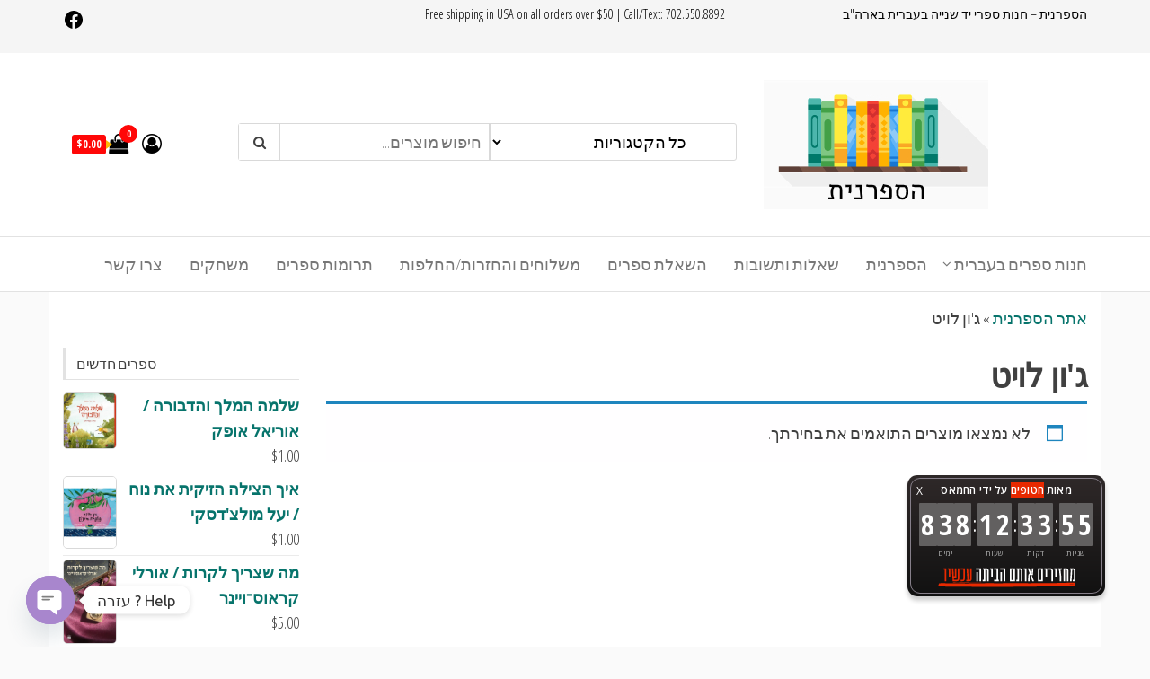

--- FILE ---
content_type: text/html; charset=UTF-8
request_url: https://www.libis.co.il/product-tag/%D7%92%D7%95%D7%9F-%D7%9C%D7%95%D7%99%D7%98/
body_size: 22426
content:
<!DOCTYPE html>
<html dir="rtl" lang="he-IL">
    <head>
        <meta charset="UTF-8">
        <meta name="viewport" content="width=device-width, initial-scale=1">
        <link rel="profile" href="http://gmpg.org/xfn/11">
        <meta name='robots' content='index, follow, max-image-preview:large, max-snippet:-1, max-video-preview:-1' />

	<!-- This site is optimized with the Yoast SEO plugin v26.8 - https://yoast.com/product/yoast-seo-wordpress/ -->
	<title>כל הספרים של הסופר.ת: ג&#039;ון לויט &#8902; הספרנית</title>
	<meta name="description" content="כל הספרים של הסופר.ת: ג&#039;ון לויט &#8902; הספרנית" />
	<link rel="canonical" href="https://www.libis.co.il/product-tag/גון-לויט/" />
	<meta property="og:locale" content="he_IL" />
	<meta property="og:type" content="article" />
	<meta property="og:title" content="כל הספרים של הסופר.ת: ג&#039;ון לויט &#8902; הספרנית" />
	<meta property="og:description" content="כל הספרים של הסופר.ת: ג&#039;ון לויט &#8902; הספרנית" />
	<meta property="og:url" content="https://www.libis.co.il/product-tag/גון-לויט/" />
	<meta property="og:site_name" content="הספרנית" />
	<meta property="og:image" content="https://www.libis.co.il/wp-content/uploads/2020/05/cropped-logo1.jpg" />
	<meta property="og:image:width" content="512" />
	<meta property="og:image:height" content="512" />
	<meta property="og:image:type" content="image/jpeg" />
	<script type="application/ld+json" class="yoast-schema-graph">{"@context":"https://schema.org","@graph":[{"@type":"CollectionPage","@id":"https://www.libis.co.il/product-tag/%d7%92%d7%95%d7%9f-%d7%9c%d7%95%d7%99%d7%98/","url":"https://www.libis.co.il/product-tag/%d7%92%d7%95%d7%9f-%d7%9c%d7%95%d7%99%d7%98/","name":"כל הספרים של הסופר.ת: ג'ון לויט &#8902; הספרנית","isPartOf":{"@id":"https://www.libis.co.il/#website"},"description":"כל הספרים של הסופר.ת: ג'ון לויט &#8902; הספרנית","breadcrumb":{"@id":"https://www.libis.co.il/product-tag/%d7%92%d7%95%d7%9f-%d7%9c%d7%95%d7%99%d7%98/#breadcrumb"},"inLanguage":"he-IL"},{"@type":"BreadcrumbList","@id":"https://www.libis.co.il/product-tag/%d7%92%d7%95%d7%9f-%d7%9c%d7%95%d7%99%d7%98/#breadcrumb","itemListElement":[{"@type":"ListItem","position":1,"name":"אתר הספרנית","item":"https://www.libis.co.il/"},{"@type":"ListItem","position":2,"name":"ג'ון לויט"}]},{"@type":"WebSite","@id":"https://www.libis.co.il/#website","url":"https://www.libis.co.il/","name":"הספרנית","description":"חנות ספרים בעברית בארהב","publisher":{"@id":"https://www.libis.co.il/#organization"},"potentialAction":[{"@type":"SearchAction","target":{"@type":"EntryPoint","urlTemplate":"https://www.libis.co.il/?s={search_term_string}"},"query-input":{"@type":"PropertyValueSpecification","valueRequired":true,"valueName":"search_term_string"}}],"inLanguage":"he-IL"},{"@type":"Organization","@id":"https://www.libis.co.il/#organization","name":"הספרנית","alternateName":"Hasafranit","url":"https://www.libis.co.il/","logo":{"@type":"ImageObject","inLanguage":"he-IL","@id":"https://www.libis.co.il/#/schema/logo/image/","url":"https://www.libis.co.il/wp-content/uploads/2020/05/cropped-logo1.jpg","contentUrl":"https://www.libis.co.il/wp-content/uploads/2020/05/cropped-logo1.jpg","width":512,"height":512,"caption":"הספרנית"},"image":{"@id":"https://www.libis.co.il/#/schema/logo/image/"},"sameAs":["https://www.facebook.com/hasafranit.vegas/","https://www.instagram.com/hasafranit.vegas/"]}]}</script>
	<!-- / Yoast SEO plugin. -->


<link rel="alternate" type="application/rss+xml" title="הספרנית &laquo; פיד‏" href="https://www.libis.co.il/feed/" />
<link rel="alternate" type="application/rss+xml" title="הספרנית &laquo; פיד תגובות‏" href="https://www.libis.co.il/comments/feed/" />
<link rel="alternate" type="application/rss+xml" title="הספרנית &laquo; פיד תגית ג&#039;ון לויט" href="https://www.libis.co.il/product-tag/%d7%92%d7%95%d7%9f-%d7%9c%d7%95%d7%99%d7%98/feed/" />
<style id='wp-img-auto-sizes-contain-inline-css' type='text/css'>
img:is([sizes=auto i],[sizes^="auto," i]){contain-intrinsic-size:3000px 1500px}
/*# sourceURL=wp-img-auto-sizes-contain-inline-css */
</style>
<style id='wp-emoji-styles-inline-css' type='text/css'>

	img.wp-smiley, img.emoji {
		display: inline !important;
		border: none !important;
		box-shadow: none !important;
		height: 1em !important;
		width: 1em !important;
		margin: 0 0.07em !important;
		vertical-align: -0.1em !important;
		background: none !important;
		padding: 0 !important;
	}
/*# sourceURL=wp-emoji-styles-inline-css */
</style>
<link rel='stylesheet' id='wp-block-library-rtl-css' href='https://www.libis.co.il/wp-includes/css/dist/block-library/style-rtl.min.css?ver=6.9' type='text/css' media='all' />
<style id='classic-theme-styles-inline-css' type='text/css'>
/*! This file is auto-generated */
.wp-block-button__link{color:#fff;background-color:#32373c;border-radius:9999px;box-shadow:none;text-decoration:none;padding:calc(.667em + 2px) calc(1.333em + 2px);font-size:1.125em}.wp-block-file__button{background:#32373c;color:#fff;text-decoration:none}
/*# sourceURL=/wp-includes/css/classic-themes.min.css */
</style>
<style id='global-styles-inline-css' type='text/css'>
:root{--wp--preset--aspect-ratio--square: 1;--wp--preset--aspect-ratio--4-3: 4/3;--wp--preset--aspect-ratio--3-4: 3/4;--wp--preset--aspect-ratio--3-2: 3/2;--wp--preset--aspect-ratio--2-3: 2/3;--wp--preset--aspect-ratio--16-9: 16/9;--wp--preset--aspect-ratio--9-16: 9/16;--wp--preset--color--black: #000000;--wp--preset--color--cyan-bluish-gray: #abb8c3;--wp--preset--color--white: #ffffff;--wp--preset--color--pale-pink: #f78da7;--wp--preset--color--vivid-red: #cf2e2e;--wp--preset--color--luminous-vivid-orange: #ff6900;--wp--preset--color--luminous-vivid-amber: #fcb900;--wp--preset--color--light-green-cyan: #7bdcb5;--wp--preset--color--vivid-green-cyan: #00d084;--wp--preset--color--pale-cyan-blue: #8ed1fc;--wp--preset--color--vivid-cyan-blue: #0693e3;--wp--preset--color--vivid-purple: #9b51e0;--wp--preset--gradient--vivid-cyan-blue-to-vivid-purple: linear-gradient(135deg,rgb(6,147,227) 0%,rgb(155,81,224) 100%);--wp--preset--gradient--light-green-cyan-to-vivid-green-cyan: linear-gradient(135deg,rgb(122,220,180) 0%,rgb(0,208,130) 100%);--wp--preset--gradient--luminous-vivid-amber-to-luminous-vivid-orange: linear-gradient(135deg,rgb(252,185,0) 0%,rgb(255,105,0) 100%);--wp--preset--gradient--luminous-vivid-orange-to-vivid-red: linear-gradient(135deg,rgb(255,105,0) 0%,rgb(207,46,46) 100%);--wp--preset--gradient--very-light-gray-to-cyan-bluish-gray: linear-gradient(135deg,rgb(238,238,238) 0%,rgb(169,184,195) 100%);--wp--preset--gradient--cool-to-warm-spectrum: linear-gradient(135deg,rgb(74,234,220) 0%,rgb(151,120,209) 20%,rgb(207,42,186) 40%,rgb(238,44,130) 60%,rgb(251,105,98) 80%,rgb(254,248,76) 100%);--wp--preset--gradient--blush-light-purple: linear-gradient(135deg,rgb(255,206,236) 0%,rgb(152,150,240) 100%);--wp--preset--gradient--blush-bordeaux: linear-gradient(135deg,rgb(254,205,165) 0%,rgb(254,45,45) 50%,rgb(107,0,62) 100%);--wp--preset--gradient--luminous-dusk: linear-gradient(135deg,rgb(255,203,112) 0%,rgb(199,81,192) 50%,rgb(65,88,208) 100%);--wp--preset--gradient--pale-ocean: linear-gradient(135deg,rgb(255,245,203) 0%,rgb(182,227,212) 50%,rgb(51,167,181) 100%);--wp--preset--gradient--electric-grass: linear-gradient(135deg,rgb(202,248,128) 0%,rgb(113,206,126) 100%);--wp--preset--gradient--midnight: linear-gradient(135deg,rgb(2,3,129) 0%,rgb(40,116,252) 100%);--wp--preset--font-size--small: 13px;--wp--preset--font-size--medium: 20px;--wp--preset--font-size--large: 36px;--wp--preset--font-size--x-large: 42px;--wp--preset--spacing--20: 0.44rem;--wp--preset--spacing--30: 0.67rem;--wp--preset--spacing--40: 1rem;--wp--preset--spacing--50: 1.5rem;--wp--preset--spacing--60: 2.25rem;--wp--preset--spacing--70: 3.38rem;--wp--preset--spacing--80: 5.06rem;--wp--preset--shadow--natural: 6px 6px 9px rgba(0, 0, 0, 0.2);--wp--preset--shadow--deep: 12px 12px 50px rgba(0, 0, 0, 0.4);--wp--preset--shadow--sharp: 6px 6px 0px rgba(0, 0, 0, 0.2);--wp--preset--shadow--outlined: 6px 6px 0px -3px rgb(255, 255, 255), 6px 6px rgb(0, 0, 0);--wp--preset--shadow--crisp: 6px 6px 0px rgb(0, 0, 0);}:where(.is-layout-flex){gap: 0.5em;}:where(.is-layout-grid){gap: 0.5em;}body .is-layout-flex{display: flex;}.is-layout-flex{flex-wrap: wrap;align-items: center;}.is-layout-flex > :is(*, div){margin: 0;}body .is-layout-grid{display: grid;}.is-layout-grid > :is(*, div){margin: 0;}:where(.wp-block-columns.is-layout-flex){gap: 2em;}:where(.wp-block-columns.is-layout-grid){gap: 2em;}:where(.wp-block-post-template.is-layout-flex){gap: 1.25em;}:where(.wp-block-post-template.is-layout-grid){gap: 1.25em;}.has-black-color{color: var(--wp--preset--color--black) !important;}.has-cyan-bluish-gray-color{color: var(--wp--preset--color--cyan-bluish-gray) !important;}.has-white-color{color: var(--wp--preset--color--white) !important;}.has-pale-pink-color{color: var(--wp--preset--color--pale-pink) !important;}.has-vivid-red-color{color: var(--wp--preset--color--vivid-red) !important;}.has-luminous-vivid-orange-color{color: var(--wp--preset--color--luminous-vivid-orange) !important;}.has-luminous-vivid-amber-color{color: var(--wp--preset--color--luminous-vivid-amber) !important;}.has-light-green-cyan-color{color: var(--wp--preset--color--light-green-cyan) !important;}.has-vivid-green-cyan-color{color: var(--wp--preset--color--vivid-green-cyan) !important;}.has-pale-cyan-blue-color{color: var(--wp--preset--color--pale-cyan-blue) !important;}.has-vivid-cyan-blue-color{color: var(--wp--preset--color--vivid-cyan-blue) !important;}.has-vivid-purple-color{color: var(--wp--preset--color--vivid-purple) !important;}.has-black-background-color{background-color: var(--wp--preset--color--black) !important;}.has-cyan-bluish-gray-background-color{background-color: var(--wp--preset--color--cyan-bluish-gray) !important;}.has-white-background-color{background-color: var(--wp--preset--color--white) !important;}.has-pale-pink-background-color{background-color: var(--wp--preset--color--pale-pink) !important;}.has-vivid-red-background-color{background-color: var(--wp--preset--color--vivid-red) !important;}.has-luminous-vivid-orange-background-color{background-color: var(--wp--preset--color--luminous-vivid-orange) !important;}.has-luminous-vivid-amber-background-color{background-color: var(--wp--preset--color--luminous-vivid-amber) !important;}.has-light-green-cyan-background-color{background-color: var(--wp--preset--color--light-green-cyan) !important;}.has-vivid-green-cyan-background-color{background-color: var(--wp--preset--color--vivid-green-cyan) !important;}.has-pale-cyan-blue-background-color{background-color: var(--wp--preset--color--pale-cyan-blue) !important;}.has-vivid-cyan-blue-background-color{background-color: var(--wp--preset--color--vivid-cyan-blue) !important;}.has-vivid-purple-background-color{background-color: var(--wp--preset--color--vivid-purple) !important;}.has-black-border-color{border-color: var(--wp--preset--color--black) !important;}.has-cyan-bluish-gray-border-color{border-color: var(--wp--preset--color--cyan-bluish-gray) !important;}.has-white-border-color{border-color: var(--wp--preset--color--white) !important;}.has-pale-pink-border-color{border-color: var(--wp--preset--color--pale-pink) !important;}.has-vivid-red-border-color{border-color: var(--wp--preset--color--vivid-red) !important;}.has-luminous-vivid-orange-border-color{border-color: var(--wp--preset--color--luminous-vivid-orange) !important;}.has-luminous-vivid-amber-border-color{border-color: var(--wp--preset--color--luminous-vivid-amber) !important;}.has-light-green-cyan-border-color{border-color: var(--wp--preset--color--light-green-cyan) !important;}.has-vivid-green-cyan-border-color{border-color: var(--wp--preset--color--vivid-green-cyan) !important;}.has-pale-cyan-blue-border-color{border-color: var(--wp--preset--color--pale-cyan-blue) !important;}.has-vivid-cyan-blue-border-color{border-color: var(--wp--preset--color--vivid-cyan-blue) !important;}.has-vivid-purple-border-color{border-color: var(--wp--preset--color--vivid-purple) !important;}.has-vivid-cyan-blue-to-vivid-purple-gradient-background{background: var(--wp--preset--gradient--vivid-cyan-blue-to-vivid-purple) !important;}.has-light-green-cyan-to-vivid-green-cyan-gradient-background{background: var(--wp--preset--gradient--light-green-cyan-to-vivid-green-cyan) !important;}.has-luminous-vivid-amber-to-luminous-vivid-orange-gradient-background{background: var(--wp--preset--gradient--luminous-vivid-amber-to-luminous-vivid-orange) !important;}.has-luminous-vivid-orange-to-vivid-red-gradient-background{background: var(--wp--preset--gradient--luminous-vivid-orange-to-vivid-red) !important;}.has-very-light-gray-to-cyan-bluish-gray-gradient-background{background: var(--wp--preset--gradient--very-light-gray-to-cyan-bluish-gray) !important;}.has-cool-to-warm-spectrum-gradient-background{background: var(--wp--preset--gradient--cool-to-warm-spectrum) !important;}.has-blush-light-purple-gradient-background{background: var(--wp--preset--gradient--blush-light-purple) !important;}.has-blush-bordeaux-gradient-background{background: var(--wp--preset--gradient--blush-bordeaux) !important;}.has-luminous-dusk-gradient-background{background: var(--wp--preset--gradient--luminous-dusk) !important;}.has-pale-ocean-gradient-background{background: var(--wp--preset--gradient--pale-ocean) !important;}.has-electric-grass-gradient-background{background: var(--wp--preset--gradient--electric-grass) !important;}.has-midnight-gradient-background{background: var(--wp--preset--gradient--midnight) !important;}.has-small-font-size{font-size: var(--wp--preset--font-size--small) !important;}.has-medium-font-size{font-size: var(--wp--preset--font-size--medium) !important;}.has-large-font-size{font-size: var(--wp--preset--font-size--large) !important;}.has-x-large-font-size{font-size: var(--wp--preset--font-size--x-large) !important;}
:where(.wp-block-post-template.is-layout-flex){gap: 1.25em;}:where(.wp-block-post-template.is-layout-grid){gap: 1.25em;}
:where(.wp-block-term-template.is-layout-flex){gap: 1.25em;}:where(.wp-block-term-template.is-layout-grid){gap: 1.25em;}
:where(.wp-block-columns.is-layout-flex){gap: 2em;}:where(.wp-block-columns.is-layout-grid){gap: 2em;}
:root :where(.wp-block-pullquote){font-size: 1.5em;line-height: 1.6;}
/*# sourceURL=global-styles-inline-css */
</style>
<link rel='stylesheet' id='contact-form-7-css' href='https://www.libis.co.il/wp-content/plugins/contact-form-7/includes/css/styles.css?ver=6.1.4' type='text/css' media='all' />
<link rel='stylesheet' id='contact-form-7-rtl-css' href='https://www.libis.co.il/wp-content/plugins/contact-form-7/includes/css/styles-rtl.css?ver=6.1.4' type='text/css' media='all' />
<link rel='stylesheet' id='woocommerce-layout-rtl-css' href='https://www.libis.co.il/wp-content/plugins/woocommerce/assets/css/woocommerce-layout-rtl.css?ver=10.4.3' type='text/css' media='all' />
<link rel='stylesheet' id='woocommerce-smallscreen-rtl-css' href='https://www.libis.co.il/wp-content/plugins/woocommerce/assets/css/woocommerce-smallscreen-rtl.css?ver=10.4.3' type='text/css' media='only screen and (max-width: 768px)' />
<link rel='stylesheet' id='woocommerce-general-rtl-css' href='https://www.libis.co.il/wp-content/plugins/woocommerce/assets/css/woocommerce-rtl.css?ver=10.4.3' type='text/css' media='all' />
<style id='woocommerce-inline-inline-css' type='text/css'>
.woocommerce form .form-row .required { visibility: visible; }
/*# sourceURL=woocommerce-inline-inline-css */
</style>
<link rel='stylesheet' id='bootstrap-css' href='https://www.libis.co.il/wp-content/themes/envo-storefront/css/bootstrap.css?ver=3.3.7' type='text/css' media='all' />
<link rel='stylesheet' id='mmenu-light-css' href='https://www.libis.co.il/wp-content/themes/envo-storefront/css/mmenu-light.min.css?ver=1.0.7' type='text/css' media='all' />
<link rel='stylesheet' id='envo-storefront-stylesheet-css' href='https://www.libis.co.il/wp-content/themes/envo-storefront/style.css?ver=1.0.7' type='text/css' media='all' />
<link rel='stylesheet' id='font-awesome-css' href='https://www.libis.co.il/wp-content/plugins/elementor/assets/lib/font-awesome/css/font-awesome.min.css?ver=4.7.0' type='text/css' media='all' />
<link rel='stylesheet' id='chaty-front-css-css' href='https://www.libis.co.il/wp-content/plugins/chaty/css/chaty-front.min.css?ver=3.5.11753982905' type='text/css' media='all' />
<link rel='stylesheet' id='cwginstock_frontend_css-css' href='https://www.libis.co.il/wp-content/plugins/back-in-stock-notifier-for-woocommerce/assets/css/frontend.min.css?ver=6.3.1' type='text/css' media='' />
<link rel='stylesheet' id='cwginstock_bootstrap-css' href='https://www.libis.co.il/wp-content/plugins/back-in-stock-notifier-for-woocommerce/assets/css/bootstrap.min.css?ver=6.3.1' type='text/css' media='' />
<script type="text/javascript" src="https://www.libis.co.il/wp-includes/js/jquery/jquery.min.js?ver=3.7.1" id="jquery-core-js"></script>
<script type="text/javascript" src="https://www.libis.co.il/wp-includes/js/jquery/jquery-migrate.min.js?ver=3.4.1" id="jquery-migrate-js"></script>
<script type="text/javascript" src="https://www.libis.co.il/wp-content/plugins/woocommerce/assets/js/jquery-blockui/jquery.blockUI.min.js?ver=2.7.0-wc.10.4.3" id="wc-jquery-blockui-js" data-wp-strategy="defer"></script>
<script type="text/javascript" id="wc-add-to-cart-js-extra">
/* <![CDATA[ */
var wc_add_to_cart_params = {"ajax_url":"/wp-admin/admin-ajax.php","wc_ajax_url":"/?wc-ajax=%%endpoint%%","i18n_view_cart":"\u05de\u05e2\u05d1\u05e8 \u05dc\u05e1\u05dc \u05d4\u05e7\u05e0\u05d9\u05d5\u05ea","cart_url":"https://www.libis.co.il/cart/","is_cart":"","cart_redirect_after_add":"no"};
//# sourceURL=wc-add-to-cart-js-extra
/* ]]> */
</script>
<script type="text/javascript" src="https://www.libis.co.il/wp-content/plugins/woocommerce/assets/js/frontend/add-to-cart.min.js?ver=10.4.3" id="wc-add-to-cart-js" defer="defer" data-wp-strategy="defer"></script>
<script type="text/javascript" src="https://www.libis.co.il/wp-content/plugins/woocommerce/assets/js/js-cookie/js.cookie.min.js?ver=2.1.4-wc.10.4.3" id="wc-js-cookie-js" defer="defer" data-wp-strategy="defer"></script>
<script type="text/javascript" id="woocommerce-js-extra">
/* <![CDATA[ */
var woocommerce_params = {"ajax_url":"/wp-admin/admin-ajax.php","wc_ajax_url":"/?wc-ajax=%%endpoint%%","i18n_password_show":"\u05dc\u05d4\u05e6\u05d9\u05d2 \u05e1\u05d9\u05e1\u05de\u05d4","i18n_password_hide":"\u05dc\u05d4\u05e1\u05ea\u05d9\u05e8 \u05e1\u05d9\u05e1\u05de\u05d4"};
//# sourceURL=woocommerce-js-extra
/* ]]> */
</script>
<script type="text/javascript" src="https://www.libis.co.il/wp-content/plugins/woocommerce/assets/js/frontend/woocommerce.min.js?ver=10.4.3" id="woocommerce-js" defer="defer" data-wp-strategy="defer"></script>
<script type="text/javascript" id="WCPAY_ASSETS-js-extra">
/* <![CDATA[ */
var wcpayAssets = {"url":"https://www.libis.co.il/wp-content/plugins/woocommerce-payments/dist/"};
//# sourceURL=WCPAY_ASSETS-js-extra
/* ]]> */
</script>
<script type="text/javascript" id="wc-cart-fragments-js-extra">
/* <![CDATA[ */
var wc_cart_fragments_params = {"ajax_url":"/wp-admin/admin-ajax.php","wc_ajax_url":"/?wc-ajax=%%endpoint%%","cart_hash_key":"wc_cart_hash_10c0b3da193964d76f8ff58088ecb2c4","fragment_name":"wc_fragments_10c0b3da193964d76f8ff58088ecb2c4","request_timeout":"5000"};
//# sourceURL=wc-cart-fragments-js-extra
/* ]]> */
</script>
<script type="text/javascript" src="https://www.libis.co.il/wp-content/plugins/woocommerce/assets/js/frontend/cart-fragments.min.js?ver=10.4.3" id="wc-cart-fragments-js" defer="defer" data-wp-strategy="defer"></script>
<link rel="https://api.w.org/" href="https://www.libis.co.il/wp-json/" /><link rel="alternate" title="JSON" type="application/json" href="https://www.libis.co.il/wp-json/wp/v2/product_tag/105" /><link rel="EditURI" type="application/rsd+xml" title="RSD" href="https://www.libis.co.il/xmlrpc.php?rsd" />
<link rel="stylesheet" href="https://www.libis.co.il/wp-content/themes/envo-storefront/rtl.css" type="text/css" media="screen" /><meta name="generator" content="WordPress 6.9" />
<meta name="generator" content="WooCommerce 10.4.3" />
	<noscript><style>.woocommerce-product-gallery{ opacity: 1 !important; }</style></noscript>
	<meta name="generator" content="Elementor 3.34.2; features: additional_custom_breakpoints; settings: css_print_method-external, google_font-enabled, font_display-auto">
			<style>
				.e-con.e-parent:nth-of-type(n+4):not(.e-lazyloaded):not(.e-no-lazyload),
				.e-con.e-parent:nth-of-type(n+4):not(.e-lazyloaded):not(.e-no-lazyload) * {
					background-image: none !important;
				}
				@media screen and (max-height: 1024px) {
					.e-con.e-parent:nth-of-type(n+3):not(.e-lazyloaded):not(.e-no-lazyload),
					.e-con.e-parent:nth-of-type(n+3):not(.e-lazyloaded):not(.e-no-lazyload) * {
						background-image: none !important;
					}
				}
				@media screen and (max-height: 640px) {
					.e-con.e-parent:nth-of-type(n+2):not(.e-lazyloaded):not(.e-no-lazyload),
					.e-con.e-parent:nth-of-type(n+2):not(.e-lazyloaded):not(.e-no-lazyload) * {
						background-image: none !important;
					}
				}
			</style>
			            <style type="text/css" id="envo-storefront-header-css">
            	
                                .site-title,
                    .site-description {
                        position: absolute;
                        clip: rect(1px, 1px, 1px, 1px);
                    }
            	
            </style>
            <style type="text/css" id="custom-background-css">
body.custom-background { background-color: #fafafa; }
</style>
	<link rel="icon" href="https://www.libis.co.il/wp-content/uploads/2020/05/cropped-logo1-32x32.jpg" sizes="32x32" />
<link rel="icon" href="https://www.libis.co.il/wp-content/uploads/2020/05/cropped-logo1-192x192.jpg" sizes="192x192" />
<link rel="apple-touch-icon" href="https://www.libis.co.il/wp-content/uploads/2020/05/cropped-logo1-180x180.jpg" />
<meta name="msapplication-TileImage" content="https://www.libis.co.il/wp-content/uploads/2020/05/cropped-logo1-270x270.jpg" />
		<style type="text/css" id="wp-custom-css">
			a {color:#07746C;}
#content-footer-section {
	background-color: #FAFAFA;
}
.wp-block-heading, .col-md-3 p {color:#07746C;}		</style>
		    </head>
    <body id="blog" class="rtl archive tax-product_tag term-105 custom-background wp-custom-logo wp-theme-envo-storefront theme-envo-storefront woocommerce woocommerce-page woocommerce-no-js elementor-default elementor-kit-81">
        <a class="skip-link screen-reader-text" href="#site-content">לדלג לתוכן</a>        <div class="page-wrap">
                <div class="top-bar-section container-fluid">
        <div class="container">
            <div class="row">
                <div id="text-2" class="widget widget_text col-sm-4">			<div class="textwidget"><p>הספרנית &#8211; חנות ספרי יד שנייה בעברית בארה&quot;ב</p>
</div>
		</div><div id="text-3" class="widget widget_text col-sm-4">			<div class="textwidget"><p>Free shipping in USA on all orders over $50 | Call/Text: 702.550.8892</p>
</div>
		</div><div id="block-13" class="widget widget_block col-sm-4">
<ul class="wp-block-social-links alignleft is-layout-flex wp-block-social-links-is-layout-flex">

<li class="wp-social-link wp-social-link-facebook  wp-block-social-link"><a href="https://www.facebook.com/hasafranit.vegas" class="wp-block-social-link-anchor"><svg width="24" height="24" viewBox="0 0 24 24" version="1.1" xmlns="http://www.w3.org/2000/svg" aria-hidden="true" focusable="false"><path d="M12 2C6.5 2 2 6.5 2 12c0 5 3.7 9.1 8.4 9.9v-7H7.9V12h2.5V9.8c0-2.5 1.5-3.9 3.8-3.9 1.1 0 2.2.2 2.2.2v2.5h-1.3c-1.2 0-1.6.8-1.6 1.6V12h2.8l-.4 2.9h-2.3v7C18.3 21.1 22 17 22 12c0-5.5-4.5-10-10-10z"></path></svg><span class="wp-block-social-link-label screen-reader-text">Facebook</span></a></li></ul>
</div>            </div>
        </div>
    </div>
<div class="site-header container-fluid">
    <div class="container" >
        <div class="heading-row row" >
            <div class="site-heading col-md-4 col-xs-12" >
                <div class="site-branding-logo">
                    <a href="https://www.libis.co.il/" class="custom-logo-link" rel="home"><img width="250" height="144" src="https://www.libis.co.il/wp-content/uploads/2020/05/logo1.jpg" class="custom-logo" alt="הספרנית" decoding="async" /></a>                </div>
                <div class="site-branding-text">
                                            <p class="site-title"><a href="https://www.libis.co.il/" rel="home">הספרנית</a></p>
                    
                                            <p class="site-description">
                            חנות ספרים בעברית בארהב                        </p>
                                    </div><!-- .site-branding-text -->
            </div>
            <div class="search-heading col-md-6 col-xs-12">
                                    <div class="header-search-form">
                        <form role="search" method="get" action="https://www.libis.co.il/">
                            <input type="hidden" name="post_type" value="product" />
                            <input class="header-search-input" name="s" type="text" placeholder="חיפוש מוצרים..."/>
                            <select class="header-search-select" name="product_cat">
                                <option value="">כל הקטגוריות</option> 
                                <option value="other">ספרים שונים (10)</option><option value="%d7%91%d7%99%d7%95%d7%92%d7%a8%d7%a4%d7%99%d7%95%d7%aa">ביוגרפיות (1)</option><option value="%d7%9e%d7%a9%d7%97%d7%a7%d7%99%d7%9d-%d7%95%d7%a6%d7%a2%d7%a6%d7%95%d7%a2%d7%99%d7%9d">משחקים וצעצועים (2)</option><option value="%d7%a1%d7%a4%d7%a8%d7%99-%d7%91%d7%99%d7%a9%d7%95%d7%9c">ספרי בישול (3)</option><option value="travel-books">ספרי טיולים (6)</option><option value="jewish">ספרי יהדות (25)</option><option value="kids">ספרי ילדים (23)</option><option value="%d7%a1%d7%a4%d7%a8%d7%99-%d7%9c%d7%99%d7%9e%d7%95%d7%93-%d7%95%d7%97%d7%95%d7%91%d7%a8%d7%95%d7%aa-%d7%a2%d7%91%d7%95%d7%93%d7%94">ספרי לימוד וחוברות עבודה (4)</option><option value="adults">ספרי מבוגרים (19)</option><option value="youth">ספרי נוער (6)</option><option value="baby">ספרי פעוטות (6)</option><option value="%d7%a1%d7%a4%d7%a8%d7%99-%d7%a9%d7%95%d7%90%d7%94">ספרי שואה (1)</option><option value="music">ספרי שירה (3)</option><option value="english-books">ספרים באנגלית (11)</option><option value="newbooks">ספרים חדשים (3)</option><option value="holidays">ספרים לחגים (9)</option>                            </select>
                            <button class="header-search-button" type="submit"><i class="fa fa-search" aria-hidden="true"></i></button>
                        </form>
                    </div>
                                            </div>
                            <div class="header-right col-md-2 hidden-xs" >
                                <div class="header-cart">
                <div class="header-cart-block">
                    <div class="header-cart-inner">
                        	
        <a class="cart-contents" href="https://www.libis.co.il/cart/" title="הצג את עגלת הקניות">
            <i class="fa fa-shopping-bag"><span class="count">0</span></i>
            <div class="amount-cart">&#036;0.00</div> 
        </a>
                                <ul class="site-header-cart menu list-unstyled text-center">
                            <li>
                                <div class="widget woocommerce widget_shopping_cart"><div class="widget_shopping_cart_content"></div></div>                            </li>
                        </ul>
                    </div>
                </div>
            </div>
                                            <div class="header-my-account">
                <div class="header-login"> 
                    <a href="https://www.libis.co.il/my-account/" title="החשבון שלי">
                        <i class="fa fa-user-circle-o"></i>
                    </a>
                </div>
            </div>
                            </div>	
                    </div>
    </div>
</div>
 
<div class="main-menu">
    <nav id="site-navigation" class="navbar navbar-default">     
        <div class="container">   
            <div class="navbar-header">
                                    <span class="navbar-brand brand-absolute visible-xs">תפריט</span>
                                            <div class="mobile-cart visible-xs" >
                                        <div class="header-cart">
                <div class="header-cart-block">
                    <div class="header-cart-inner">
                        	
        <a class="cart-contents" href="https://www.libis.co.il/cart/" title="הצג את עגלת הקניות">
            <i class="fa fa-shopping-bag"><span class="count">0</span></i>
            <div class="amount-cart">&#036;0.00</div> 
        </a>
                                <ul class="site-header-cart menu list-unstyled text-center">
                            <li>
                                <div class="widget woocommerce widget_shopping_cart"><div class="widget_shopping_cart_content"></div></div>                            </li>
                        </ul>
                    </div>
                </div>
            </div>
                                    </div>	
                                                                <div class="mobile-account visible-xs" >
                                        <div class="header-my-account">
                <div class="header-login"> 
                    <a href="https://www.libis.co.il/my-account/" title="החשבון שלי">
                        <i class="fa fa-user-circle-o"></i>
                    </a>
                </div>
            </div>
                                    </div>
                                        <a href="#" id="main-menu-panel" class="open-panel" data-panel="main-menu-panel">
                        <span></span>
                        <span></span>
                        <span></span>
                    </a>
                            </div>
            <div id="my-menu" class="menu-container"><ul id="menu-primary" class="nav navbar-nav navbar-left"><li itemscope="itemscope" itemtype="https://www.schema.org/SiteNavigationElement" id="menu-item-1636" class="menu-item menu-item-type-post_type menu-item-object-page menu-item-1636 nav-item"><a title="צרו קשר" href="https://www.libis.co.il/%d7%94%d7%a1%d7%a4%d7%a8%d7%a0%d7%99%d7%aa/" class="nav-link">צרו קשר</a></li>
<li itemscope="itemscope" itemtype="https://www.schema.org/SiteNavigationElement" id="menu-item-3756" class="menu-item menu-item-type-taxonomy menu-item-object-product_cat menu-item-3756 nav-item"><a title="משחקים" href="https://www.libis.co.il/product-category/%d7%9e%d7%a9%d7%97%d7%a7%d7%99%d7%9d-%d7%95%d7%a6%d7%a2%d7%a6%d7%95%d7%a2%d7%99%d7%9d/" class="nav-link">משחקים</a></li>
<li itemscope="itemscope" itemtype="https://www.schema.org/SiteNavigationElement" id="menu-item-1635" class="menu-item menu-item-type-post_type menu-item-object-page menu-item-1635 nav-item"><a title="תרומות ספרים" href="https://www.libis.co.il/donatebooks/" class="nav-link">תרומות ספרים</a></li>
<li itemscope="itemscope" itemtype="https://www.schema.org/SiteNavigationElement" id="menu-item-738" class="menu-item menu-item-type-post_type menu-item-object-page menu-item-738 nav-item"><a title="משלוחים והחזרות/החלפות" href="https://www.libis.co.il/returns/" class="nav-link">משלוחים והחזרות/החלפות</a></li>
<li itemscope="itemscope" itemtype="https://www.schema.org/SiteNavigationElement" id="menu-item-2039" class="menu-item menu-item-type-post_type menu-item-object-page menu-item-2039 nav-item"><a title="השאלת ספרים" href="https://www.libis.co.il/sifriya/" class="nav-link">השאלת ספרים</a></li>
<li itemscope="itemscope" itemtype="https://www.schema.org/SiteNavigationElement" id="menu-item-1842" class="menu-item menu-item-type-post_type menu-item-object-page menu-item-1842 nav-item"><a title="שאלות ותשובות" href="https://www.libis.co.il/faq/" class="nav-link">שאלות ותשובות</a></li>
<li itemscope="itemscope" itemtype="https://www.schema.org/SiteNavigationElement" id="menu-item-1362" class="menu-item menu-item-type-post_type menu-item-object-page menu-item-1362 nav-item"><a title="הספרנית" href="https://www.libis.co.il/%d7%94%d7%a1%d7%a4%d7%a8%d7%a0%d7%99%d7%aa/" class="nav-link">הספרנית</a></li>
<li itemscope="itemscope" itemtype="https://www.schema.org/SiteNavigationElement" id="menu-item-266" class="menu-item menu-item-type-post_type menu-item-object-page menu-item-home menu-item-has-children dropdown menu-item-266 nav-item"><a title="חנות ספרים בעברית" href="https://www.libis.co.il/" data-toggle="dropdown" aria-haspopup="true" aria-expanded="false" class="dropdown-toggle nav-link" id="menu-item-dropdown-266">חנות ספרים בעברית</a>
<ul class="dropdown-menu" aria-labelledby="menu-item-dropdown-266" role="menu">
	<li itemscope="itemscope" itemtype="https://www.schema.org/SiteNavigationElement" id="menu-item-1741" class="menu-item menu-item-type-custom menu-item-object-custom menu-item-1741 nav-item"><a title="ספרים חדשים" href="https://www.libis.co.il/product-category/newbooks/" class="dropdown-item">ספרים חדשים</a></li>
	<li itemscope="itemscope" itemtype="https://www.schema.org/SiteNavigationElement" id="menu-item-745" class="menu-item menu-item-type-custom menu-item-object-custom menu-item-745 nav-item"><a title="ספרי מבוגרים" href="https://www.libis.co.il/product-category/adults/" class="dropdown-item">ספרי מבוגרים</a></li>
	<li itemscope="itemscope" itemtype="https://www.schema.org/SiteNavigationElement" id="menu-item-746" class="menu-item menu-item-type-custom menu-item-object-custom menu-item-746 nav-item"><a title="ספרי נוער" href="https://www.libis.co.il/product-category/youth/" class="dropdown-item">ספרי נוער</a></li>
	<li itemscope="itemscope" itemtype="https://www.schema.org/SiteNavigationElement" id="menu-item-749" class="menu-item menu-item-type-custom menu-item-object-custom menu-item-749 nav-item"><a title="ספרי ילדים" href="https://www.libis.co.il/product-category/kids/" class="dropdown-item">ספרי ילדים</a></li>
	<li itemscope="itemscope" itemtype="https://www.schema.org/SiteNavigationElement" id="menu-item-1322" class="menu-item menu-item-type-custom menu-item-object-custom menu-item-1322 nav-item"><a title="ספרי פעוטות" href="https://www.libis.co.il/product-category/baby/" class="dropdown-item">ספרי פעוטות</a></li>
	<li itemscope="itemscope" itemtype="https://www.schema.org/SiteNavigationElement" id="menu-item-747" class="menu-item menu-item-type-custom menu-item-object-custom menu-item-747 nav-item"><a title="ספרי שירה" href="https://www.libis.co.il/product-category/music/" class="dropdown-item">ספרי שירה</a></li>
	<li itemscope="itemscope" itemtype="https://www.schema.org/SiteNavigationElement" id="menu-item-748" class="menu-item menu-item-type-custom menu-item-object-custom menu-item-748 nav-item"><a title="ספרי יהדות" href="https://www.libis.co.il/product-category/jewish/" class="dropdown-item">ספרי יהדות</a></li>
	<li itemscope="itemscope" itemtype="https://www.schema.org/SiteNavigationElement" id="menu-item-1328" class="menu-item menu-item-type-custom menu-item-object-custom menu-item-1328 nav-item"><a title="ספרי טיולים" href="https://www.libis.co.il/product-category/travel-books/" class="dropdown-item">ספרי טיולים</a></li>
	<li itemscope="itemscope" itemtype="https://www.schema.org/SiteNavigationElement" id="menu-item-1901" class="menu-item menu-item-type-custom menu-item-object-custom menu-item-1901 nav-item"><a title="ספרים לחגים" href="https://www.libis.co.il/product-category/holidays/" class="dropdown-item">ספרים לחגים</a></li>
	<li itemscope="itemscope" itemtype="https://www.schema.org/SiteNavigationElement" id="menu-item-2797" class="menu-item menu-item-type-taxonomy menu-item-object-product_cat menu-item-2797 nav-item"><a title="ספרי בישול" href="https://www.libis.co.il/product-category/%d7%a1%d7%a4%d7%a8%d7%99-%d7%91%d7%99%d7%a9%d7%95%d7%9c/" class="dropdown-item">ספרי בישול</a></li>
	<li itemscope="itemscope" itemtype="https://www.schema.org/SiteNavigationElement" id="menu-item-2796" class="menu-item menu-item-type-taxonomy menu-item-object-product_cat menu-item-2796 nav-item"><a title="ספרי שואה" href="https://www.libis.co.il/product-category/%d7%a1%d7%a4%d7%a8%d7%99-%d7%a9%d7%95%d7%90%d7%94/" class="dropdown-item">ספרי שואה</a></li>
	<li itemscope="itemscope" itemtype="https://www.schema.org/SiteNavigationElement" id="menu-item-3765" class="menu-item menu-item-type-taxonomy menu-item-object-product_cat menu-item-3765 nav-item"><a title="ביוגרפיות" href="https://www.libis.co.il/product-category/%d7%91%d7%99%d7%95%d7%92%d7%a8%d7%a4%d7%99%d7%95%d7%aa/" class="dropdown-item">ביוגרפיות</a></li>
	<li itemscope="itemscope" itemtype="https://www.schema.org/SiteNavigationElement" id="menu-item-750" class="menu-item menu-item-type-custom menu-item-object-custom menu-item-750 nav-item"><a title="ספרים שונים" href="https://www.libis.co.il/product-category/other/" class="dropdown-item">ספרים שונים</a></li>
	<li itemscope="itemscope" itemtype="https://www.schema.org/SiteNavigationElement" id="menu-item-1705" class="menu-item menu-item-type-custom menu-item-object-custom menu-item-1705 nav-item"><a title="ספרים באנגלית" href="https://www.libis.co.il/product-category/english-books/" class="dropdown-item">ספרים באנגלית</a></li>
</ul>
</li>
</ul></div>        </div>
            </nav> 
</div>
            <div id="site-content" class="container main-container" role="main">
    <div class="page-area">
        <p id="breadcrumbs" class="text-left"><span><span><a href="https://www.libis.co.il/">אתר הספרנית</a></span> » <span class="breadcrumb_last" aria-current="page">ג'ון לויט</span></span></p>            

<!-- start content container -->
<div class="row">
    <article class="col-md-9">
        
			
				<h1 class="page-title">ג'ון לויט</h1>

			
			
			<div class="woocommerce-no-products-found">
	
	<div class="woocommerce-info" role="status">
		לא נמצאו מוצרים התואמים את בחירתך.	</div>
</div>
    </article>       
        <aside id="sidebar" class="col-md-3">
        <div id="woocommerce_products-1" class="widget woocommerce widget_products"><div class="widget-title"><h3>ספרים חדשים</h3></div><ul class="product_list_widget"><li>
	
	<a href="https://www.libis.co.il/product/%d7%a9%d7%9c%d7%9e%d7%94-%d7%94%d7%9e%d7%9c%d7%9a-%d7%95%d7%94%d7%93%d7%91%d7%95%d7%a8%d7%94-%d7%90%d7%95%d7%a8%d7%99%d7%90%d7%9c-%d7%90%d7%95%d7%a4%d7%a7/">
		<img width="300" height="315" src="https://www.libis.co.il/wp-content/uploads/2026/01/שלמה-המלך-והדבורה-כריכה-חדשה-300x315.jpg" class="attachment-woocommerce_thumbnail size-woocommerce_thumbnail" alt="שלמה המלך והדבורה / אוריאל אופק" decoding="async" srcset="https://www.libis.co.il/wp-content/uploads/2026/01/שלמה-המלך-והדבורה-כריכה-חדשה-300x315.jpg 300w, https://www.libis.co.il/wp-content/uploads/2026/01/שלמה-המלך-והדבורה-כריכה-חדשה-286x300.jpg 286w, https://www.libis.co.il/wp-content/uploads/2026/01/שלמה-המלך-והדבורה-כריכה-חדשה-600x630.jpg 600w, https://www.libis.co.il/wp-content/uploads/2026/01/שלמה-המלך-והדבורה-כריכה-חדשה.jpg 702w" sizes="(max-width: 300px) 100vw, 300px" />		<span class="product-title">שלמה המלך והדבורה / אוריאל אופק</span>
	</a>

				
	<span class="woocommerce-Price-amount amount"><bdi><span class="woocommerce-Price-currencySymbol">&#36;</span>1.00</bdi></span>
	</li>
<li>
	
	<a href="https://www.libis.co.il/product/%d7%90%d7%99%d7%9a-%d7%94%d7%a6%d7%99%d7%9c%d7%94-%d7%94%d7%96%d7%99%d7%a7%d7%99%d7%aa-%d7%90%d7%aa-%d7%a0%d7%95%d7%97-%d7%99%d7%a2%d7%9c-%d7%9e%d7%95%d7%9c%d7%a6%d7%93%d7%a1%d7%a7%d7%99/">
		<img loading="lazy" width="300" height="411" src="https://www.libis.co.il/wp-content/uploads/2026/01/11201074-300x411.jpg" class="attachment-woocommerce_thumbnail size-woocommerce_thumbnail" alt="איך הצילה הזיקית את נוח / יעל מולצ&#039;דסקי" decoding="async" srcset="https://www.libis.co.il/wp-content/uploads/2026/01/11201074-300x411.jpg 300w, https://www.libis.co.il/wp-content/uploads/2026/01/11201074-219x300.jpg 219w, https://www.libis.co.il/wp-content/uploads/2026/01/11201074.jpg 495w" sizes="(max-width: 300px) 100vw, 300px" />		<span class="product-title">איך הצילה הזיקית את נוח / יעל מולצ'דסקי</span>
	</a>

				
	<span class="woocommerce-Price-amount amount"><bdi><span class="woocommerce-Price-currencySymbol">&#36;</span>1.00</bdi></span>
	</li>
<li>
	
	<a href="https://www.libis.co.il/product/%d7%9e%d7%94-%d7%a9%d7%a6%d7%a8%d7%99%d7%9a-%d7%9c%d7%a7%d7%a8%d7%95%d7%aa-%d7%90%d7%95%d7%a8%d7%9c%d7%99-%d7%a7%d7%a8%d7%90%d7%95%d7%a1%d6%be%d7%95%d7%99%d7%99%d7%a0%d7%a8/">
		<img loading="lazy" width="300" height="474" src="https://www.libis.co.il/wp-content/uploads/2025/12/beyond_time_and_place_master-300x474.jpg" class="attachment-woocommerce_thumbnail size-woocommerce_thumbnail" alt="מה שצריך לקרות / אורלי קראוס־ויינר" decoding="async" srcset="https://www.libis.co.il/wp-content/uploads/2025/12/beyond_time_and_place_master-300x474.jpg 300w, https://www.libis.co.il/wp-content/uploads/2025/12/beyond_time_and_place_master-190x300.jpg 190w, https://www.libis.co.il/wp-content/uploads/2025/12/beyond_time_and_place_master.jpg 500w" sizes="(max-width: 300px) 100vw, 300px" />		<span class="product-title">מה שצריך לקרות / אורלי קראוס־ויינר</span>
	</a>

				
	<span class="woocommerce-Price-amount amount"><bdi><span class="woocommerce-Price-currencySymbol">&#36;</span>5.00</bdi></span>
	</li>
<li>
	
	<a href="https://www.libis.co.il/product/%d7%93%d7%91%d7%a8%d7%99%d7%9d-%d7%a9%d7%94%d7%9c%d7%95%d7%95%d7%90%d7%99-%d7%a9%d7%99%d7%93%d7%a2%d7%aa%d7%99-%d7%91%d7%92%d7%99%d7%9c-%d7%a2%d7%a9%d7%a8%d7%99%d7%9d-%d7%98%d7%99%d7%a0%d7%94-%d7%a1/">
		<img loading="lazy" width="300" height="466" src="https://www.libis.co.il/wp-content/uploads/2025/12/dvarim_shehakvay_master-300x466.jpg" class="attachment-woocommerce_thumbnail size-woocommerce_thumbnail" alt="דברים שהלוואי שידעתי בגיל עשרים / טינה סיליג" decoding="async" srcset="https://www.libis.co.il/wp-content/uploads/2025/12/dvarim_shehakvay_master-300x466.jpg 300w, https://www.libis.co.il/wp-content/uploads/2025/12/dvarim_shehakvay_master-193x300.jpg 193w, https://www.libis.co.il/wp-content/uploads/2025/12/dvarim_shehakvay_master-659x1024.jpg 659w, https://www.libis.co.il/wp-content/uploads/2025/12/dvarim_shehakvay_master-768x1193.jpg 768w, https://www.libis.co.il/wp-content/uploads/2025/12/dvarim_shehakvay_master-988x1536.jpg 988w, https://www.libis.co.il/wp-content/uploads/2025/12/dvarim_shehakvay_master-1318x2048.jpg 1318w, https://www.libis.co.il/wp-content/uploads/2025/12/dvarim_shehakvay_master-1320x2051.jpg 1320w, https://www.libis.co.il/wp-content/uploads/2025/12/dvarim_shehakvay_master-600x932.jpg 600w, https://www.libis.co.il/wp-content/uploads/2025/12/dvarim_shehakvay_master.jpg 1596w" sizes="(max-width: 300px) 100vw, 300px" />		<span class="product-title">דברים שהלוואי שידעתי בגיל עשרים / טינה סיליג</span>
	</a>

				
	<span class="woocommerce-Price-amount amount"><bdi><span class="woocommerce-Price-currencySymbol">&#36;</span>5.00</bdi></span>
	</li>
<li>
	
	<a href="https://www.libis.co.il/product/%d7%9c%d7%94%d7%99%d7%95%d7%aa-%d7%9e%d7%95%d7%9b%d7%9f-%d7%9c%d7%a7%d7%a8%d7%90%d7%aa-%d7%9b%d7%99%d7%aa%d7%94-%d7%90%d7%9c%d7%a3-%d7%92%d7%99%d7%9c%d7%90%d7%99-5-7/">
		<img loading="lazy" width="300" height="394" src="https://www.libis.co.il/wp-content/uploads/2025/11/lehiotmochan_likrat_kita_alef-300x394.webp" class="attachment-woocommerce_thumbnail size-woocommerce_thumbnail" alt="להיות מוכן – לקראת כיתה אלף גילאי 5-7" decoding="async" srcset="https://www.libis.co.il/wp-content/uploads/2025/11/lehiotmochan_likrat_kita_alef-300x394.webp 300w, https://www.libis.co.il/wp-content/uploads/2025/11/lehiotmochan_likrat_kita_alef-229x300.webp 229w, https://www.libis.co.il/wp-content/uploads/2025/11/lehiotmochan_likrat_kita_alef.webp 457w" sizes="(max-width: 300px) 100vw, 300px" />		<span class="product-title">להיות מוכן – לקראת כיתה אלף גילאי 5-7</span>
	</a>

				
	<span class="woocommerce-Price-amount amount"><bdi><span class="woocommerce-Price-currencySymbol">&#36;</span>2.00</bdi></span>
	</li>
</ul></div><div id="block-15" class="widget widget_block">
<h2 class="wp-block-heading">ספרים לפי מחבר.ת</h2>
</div><div id="block-16" class="widget widget_block widget_tag_cloud"><p class="is-style-default wp-block-tag-cloud"><a href="https://www.libis.co.il/product-tag/pj-library/" class="tag-cloud-link tag-link-551 tag-link-position-1" style="font-size: 22pt;" aria-label="pj library (7 פריטים)">pj library</a>
<a href="https://www.libis.co.il/product-tag/%d7%90%d7%91%d7%a8%d7%94%d7%9d-%d7%91-%d7%99%d7%94%d7%95%d7%a9%d7%a2/" class="tag-cloud-link tag-link-48 tag-link-position-2" style="font-size: 8pt;" aria-label="אברהם ב. יהושע (0 פריטים)">אברהם ב. יהושע</a>
<a href="https://www.libis.co.il/product-tag/%d7%90%d7%93%d7%99%d7%91%d7%94-%d7%92%d7%a4%d7%9f/" class="tag-cloud-link tag-link-64 tag-link-position-3" style="font-size: 8pt;" aria-label="אדיבה גפן (0 פריטים)">אדיבה גפן</a>
<a href="https://www.libis.co.il/product-tag/%d7%90%d7%94%d7%a8%d7%9f-%d7%9e%d7%92%d7%93/" class="tag-cloud-link tag-link-245 tag-link-position-4" style="font-size: 8pt;" aria-label="אהרן מגד (0 פריטים)">אהרן מגד</a>
<a href="https://www.libis.co.il/product-tag/%d7%90%d7%95%d7%a8%d7%99-%d7%90%d7%93%d7%9c%d7%9e%d7%9f/" class="tag-cloud-link tag-link-147 tag-link-position-5" style="font-size: 8pt;" aria-label="אורי אדלמן (0 פריטים)">אורי אדלמן</a>
<a href="https://www.libis.co.il/product-tag/%d7%90%d7%95%d7%a8%d7%9c%d7%99-%d7%a7%d7%a8%d7%90%d7%95%d7%a1-%d7%95%d7%99%d7%99%d7%a0%d7%a8/" class="tag-cloud-link tag-link-113 tag-link-position-6" style="font-size: 12.666666666667pt;" aria-label="אורלי קראוס-ויינר (פריט 1)">אורלי קראוס-ויינר</a>
<a href="https://www.libis.co.il/product-tag/%d7%90%d7%99%d7%9c%d7%9f-%d7%94%d7%99%d7%99%d7%98%d7%a0%d7%a8/" class="tag-cloud-link tag-link-285 tag-link-position-7" style="font-size: 8pt;" aria-label="אילן הייטנר (0 פריטים)">אילן הייטנר</a>
<a href="https://www.libis.co.il/product-tag/%d7%90%d7%99%d7%9c%d7%9f-%d7%a9%d7%99%d7%99%d7%a0%d7%a4%d7%9c%d7%93/" class="tag-cloud-link tag-link-31 tag-link-position-8" style="font-size: 8pt;" aria-label="אילן שיינפלד (0 פריטים)">אילן שיינפלד</a>
<a href="https://www.libis.co.il/product-tag/%d7%90%d7%99%d7%9c%d7%aa-%d7%a1%d7%95%d7%95%d7%98%d7%99%d7%a6%d7%a7%d7%99/" class="tag-cloud-link tag-link-209 tag-link-position-9" style="font-size: 8pt;" aria-label="אילת סווטיצקי (0 פריטים)">אילת סווטיצקי</a>
<a href="https://www.libis.co.il/product-tag/%d7%90%d7%9c%d7%99%d7%a1-%d7%a4%d7%99%d7%98%d7%a8%d7%a1/" class="tag-cloud-link tag-link-59 tag-link-position-10" style="font-size: 8pt;" aria-label="אליס פיטרס (0 פריטים)">אליס פיטרס</a>
<a href="https://www.libis.co.il/product-tag/%d7%90%d7%9e%d7%99-%d7%98%d7%90%d7%9f/" class="tag-cloud-link tag-link-445 tag-link-position-11" style="font-size: 8pt;" aria-label="אמי טאן (0 פריטים)">אמי טאן</a>
<a href="https://www.libis.co.il/product-tag/%d7%90%d7%9e%d7%a0%d7%95%d7%9f-%d7%96%d7%a7%d7%95%d7%a0%d7%98/" class="tag-cloud-link tag-link-91 tag-link-position-12" style="font-size: 8pt;" aria-label="אמנון ז&#039;קונט (0 פריטים)">אמנון ז&#039;קונט</a>
<a href="https://www.libis.co.il/product-tag/%d7%90%d7%a0%d7%99%d7%98%d7%94-%d7%93%d7%99%d7%90%d7%9e%d7%a0%d7%98/" class="tag-cloud-link tag-link-281 tag-link-position-13" style="font-size: 8pt;" aria-label="אניטה דיאמנט (0 פריטים)">אניטה דיאמנט</a>
<a href="https://www.libis.co.il/product-tag/%d7%90%d7%a4%d7%a8%d7%99%d7%9d-%d7%a1%d7%99%d7%93%d7%95%d7%9f/" class="tag-cloud-link tag-link-416 tag-link-position-14" style="font-size: 12.666666666667pt;" aria-label="אפרים סידון (פריט 1)">אפרים סידון</a>
<a href="https://www.libis.co.il/product-tag/%d7%90%d7%a8%d7%99%d7%90%d7%9c%d7%94-%d7%a1%d7%91%d7%99%d7%a8/" class="tag-cloud-link tag-link-439 tag-link-position-15" style="font-size: 12.666666666667pt;" aria-label="אריאלה סביר (פריט 1)">אריאלה סביר</a>
<a href="https://www.libis.co.il/product-tag/%d7%90%d7%a9%d7%9b%d7%95%d7%9c-%d7%a0%d7%91%d7%95/" class="tag-cloud-link tag-link-205 tag-link-position-16" style="font-size: 8pt;" aria-label="אשכול נבו (0 פריטים)">אשכול נבו</a>
<a href="https://www.libis.co.il/product-tag/%d7%92%d7%95%d7%92%d7%95-%d7%9e%d7%95%d7%99%d7%a1/" class="tag-cloud-link tag-link-50 tag-link-position-17" style="font-size: 12.666666666667pt;" aria-label="ג&#039;וג&#039;ו מויס (פריט 1)">ג&#039;וג&#039;ו מויס</a>
<a href="https://www.libis.co.il/product-tag/%d7%92%d7%95%d7%93%d7%99-%d7%a4%d7%99%d7%a7%d7%95/" class="tag-cloud-link tag-link-216 tag-link-position-18" style="font-size: 12.666666666667pt;" aria-label="ג&#039;ודי פיקו (פריט 1)">ג&#039;ודי פיקו</a>
<a href="https://www.libis.co.il/product-tag/%d7%92%d7%95%d7%93%d7%99%d7%aa-%d7%9e%d7%a7%d7%a0%d7%95%d7%98/" class="tag-cloud-link tag-link-179 tag-link-position-19" style="font-size: 8pt;" aria-label="ג&#039;ודית מקנוט (0 פריטים)">ג&#039;ודית מקנוט</a>
<a href="https://www.libis.co.il/product-tag/%d7%92%d7%95%d7%9f-%d7%92%d7%a8%d7%99%d7%a9%d7%9d/" class="tag-cloud-link tag-link-238 tag-link-position-20" style="font-size: 8pt;" aria-label="ג&#039;ון גרישם (0 פריטים)">ג&#039;ון גרישם</a>
<a href="https://www.libis.co.il/product-tag/%d7%92%d7%95%d7%9f-%d7%95%d7%a8%d7%93%d7%95%d7%9f/" class="tag-cloud-link tag-link-63 tag-link-position-21" style="font-size: 8pt;" aria-label="ג&#039;ון ורדון (0 פריטים)">ג&#039;ון ורדון</a>
<a href="https://www.libis.co.il/product-tag/%d7%92%d7%99%d7%99-%d7%a7%d7%99%d7%99-%d7%a8%d7%95%d7%9c%d7%99%d7%a0%d7%92/" class="tag-cloud-link tag-link-263 tag-link-position-22" style="font-size: 8pt;" aria-label="ג&#039;יי. קיי. רולינג (0 פריטים)">ג&#039;יי. קיי. רולינג</a>
<a href="https://www.libis.co.il/product-tag/%d7%92%d7%99%d7%99%d7%9e%d7%a1-%d7%a4%d7%98%d7%a8%d7%a1%d7%95%d7%9f/" class="tag-cloud-link tag-link-234 tag-link-position-23" style="font-size: 8pt;" aria-label="ג&#039;יימס פטרסון (0 פריטים)">ג&#039;יימס פטרסון</a>
<a href="https://www.libis.co.il/product-tag/%d7%92%d7%99%d7%99%d7%9e%d7%a1-%d7%a8%d7%95%d7%9c%d7%99%d7%a0%d7%a1/" class="tag-cloud-link tag-link-198 tag-link-position-24" style="font-size: 8pt;" aria-label="ג&#039;יימס רולינס (0 פריטים)">ג&#039;יימס רולינס</a>
<a href="https://www.libis.co.il/product-tag/%d7%92%d7%a3-%d7%a1%d7%9e%d7%99%d7%aa/" class="tag-cloud-link tag-link-435 tag-link-position-25" style="font-size: 8pt;" aria-label="ג&#039;ף סמית (0 פריטים)">ג&#039;ף סמית</a>
<a href="https://www.libis.co.il/product-tag/%d7%92%d7%a4%d7%a8%d7%99-%d7%90%d7%a8%d7%a6%d7%a8/" class="tag-cloud-link tag-link-176 tag-link-position-26" style="font-size: 8pt;" aria-label="ג&#039;פרי ארצ&#039;ר (0 פריטים)">ג&#039;פרי ארצ&#039;ר</a>
<a href="https://www.libis.co.il/product-tag/%d7%92%d7%a4%d7%a8%d7%99-%d7%91%d7%a8%d7%90%d7%95%d7%9f/" class="tag-cloud-link tag-link-421 tag-link-position-27" style="font-size: 8pt;" aria-label="ג&#039;פרי בראון (0 פריטים)">ג&#039;פרי בראון</a>
<a href="https://www.libis.co.il/product-tag/%d7%92%d7%91%d7%a8%d7%99%d7%90%d7%9c-%d7%92%d7%a8%d7%a1%d7%99%d7%94-%d7%9e%d7%90%d7%a8%d7%a7%d7%a1/" class="tag-cloud-link tag-link-178 tag-link-position-28" style="font-size: 8pt;" aria-label="גבריאל גרסיה מארקס (0 פריטים)">גבריאל גרסיה מארקס</a>
<a href="https://www.libis.co.il/product-tag/%d7%92%d7%a8%d7%92-%d7%94%d7%95%d7%a8%d7%91%d7%99%d7%a5/" class="tag-cloud-link tag-link-288 tag-link-position-29" style="font-size: 8pt;" aria-label="גרג הורביץ (0 פריטים)">גרג הורביץ</a>
<a href="https://www.libis.co.il/product-tag/%d7%92%d7%a8%d7%94%d7%9d-%d7%a1%d7%99%d7%9e%d7%a1%d7%99%d7%95%d7%9f/" class="tag-cloud-link tag-link-248 tag-link-position-30" style="font-size: 8pt;" aria-label="גרהם סימסיון (0 פריטים)">גרהם סימסיון</a>
<a href="https://www.libis.co.il/product-tag/%d7%93%d7%91%d7%95%d7%a8%d7%94-%d7%a2%d7%95%d7%9e%d7%a8/" class="tag-cloud-link tag-link-403 tag-link-position-31" style="font-size: 8pt;" aria-label="דבורה עומר (0 פריטים)">דבורה עומר</a>
<a href="https://www.libis.co.il/product-tag/%d7%93%d7%95%d7%99%d7%93-%d7%92%d7%a8%d7%95%d7%a1%d7%9e%d7%9f/" class="tag-cloud-link tag-link-242 tag-link-position-32" style="font-size: 8pt;" aria-label="דויד גרוסמן (0 פריטים)">דויד גרוסמן</a>
<a href="https://www.libis.co.il/product-tag/%d7%93%d7%99%d7%95%d7%95%d7%99%d7%93-%d7%91%d7%90%d7%9c%d7%93%d7%90%d7%a6%d7%99/" class="tag-cloud-link tag-link-274 tag-link-position-33" style="font-size: 8pt;" aria-label="דיוויד באלדאצ&#039;י (0 פריטים)">דיוויד באלדאצ&#039;י</a>
<a href="https://www.libis.co.il/product-tag/%d7%93%d7%9f-%d7%91%d7%a8%d7%90%d7%95%d7%9f/" class="tag-cloud-link tag-link-220 tag-link-position-34" style="font-size: 8pt;" aria-label="דן בראון (0 פריטים)">דן בראון</a>
<a href="https://www.libis.co.il/product-tag/%d7%93%d7%a0%d7%99%d7%90%d7%9c-%d7%a1%d7%99%d7%9c%d7%91%d7%94/" class="tag-cloud-link tag-link-214 tag-link-position-35" style="font-size: 8pt;" aria-label="דניאל סילבה (0 פריטים)">דניאל סילבה</a>
<a href="https://www.libis.co.il/product-tag/%d7%93%d7%a8%d7%95%d7%a8-%d7%9e%d7%a9%d7%a2%d7%a0%d7%99/" class="tag-cloud-link tag-link-221 tag-link-position-36" style="font-size: 8pt;" aria-label="דרור משעני (0 פריטים)">דרור משעני</a>
<a href="https://www.libis.co.il/product-tag/%d7%93%d7%aa%d7%99%d7%94-%d7%91%d7%9f-%d7%93%d7%95%d7%a8/" class="tag-cloud-link tag-link-533 tag-link-position-37" style="font-size: 8pt;" aria-label="דתיה בן דור (0 פריטים)">דתיה בן דור</a>
<a href="https://www.libis.co.il/product-tag/%d7%94%d7%a8%d7%9c%d7%9f-%d7%a7%d7%95%d7%91%d7%9f/" class="tag-cloud-link tag-link-52 tag-link-position-38" style="font-size: 8pt;" aria-label="הרלן קובן (0 פריטים)">הרלן קובן</a>
<a href="https://www.libis.co.il/product-tag/%d7%95%d7%99%d7%a7%d7%98%d7%95%d7%a8%d7%99%d7%94-%d7%94%d7%99%d7%a1%d7%9c%d7%95%d7%a4/" class="tag-cloud-link tag-link-53 tag-link-position-39" style="font-size: 8pt;" aria-label="ויקטוריה היסלופ (0 פריטים)">ויקטוריה היסלופ</a>
<a href="https://www.libis.co.il/product-tag/%d7%97%d7%a0%d7%94-%d7%92%d7%95%d7%9c%d7%93%d7%91%d7%a8%d7%92/" class="tag-cloud-link tag-link-143 tag-link-position-40" style="font-size: 8pt;" aria-label="חנה גולדברג (0 פריטים)">חנה גולדברג</a>
<a href="https://www.libis.co.il/product-tag/%d7%99%d7%90%d7%99%d7%a8-%d7%9c%d7%a4%d7%99%d7%93/" class="tag-cloud-link tag-link-83 tag-link-position-41" style="font-size: 15.466666666667pt;" aria-label="יאיר לפיד (2 פריטים)">יאיר לפיד</a>
<a href="https://www.libis.co.il/product-tag/%d7%99%d7%90%d7%9f-%d7%a4%d7%99%d7%9c%d7%99%d7%a4-%d7%a1%d7%a0%d7%93%d7%a7%d7%a8/" class="tag-cloud-link tag-link-342 tag-link-position-42" style="font-size: 8pt;" aria-label="יאן-פיליפ סנדקר (0 פריטים)">יאן-פיליפ סנדקר</a>
<a href="https://www.libis.co.il/product-tag/%d7%99%d7%94%d7%95%d7%93%d7%99%d7%aa-%d7%a7%d7%a6%d7%99%d7%a8/" class="tag-cloud-link tag-link-121 tag-link-position-43" style="font-size: 8pt;" aria-label="יהודית קציר (0 פריטים)">יהודית קציר</a>
<a href="https://www.libis.co.il/product-tag/%d7%99%d7%94%d7%95%d7%a0%d7%aa%d7%9f-%d7%92%d7%a4%d7%9f/" class="tag-cloud-link tag-link-191 tag-link-position-44" style="font-size: 8pt;" aria-label="יהונתן גפן (0 פריטים)">יהונתן גפן</a>
<a href="https://www.libis.co.il/product-tag/%d7%99%d7%95%d7%9b%d7%99-%d7%91%d7%a8%d7%a0%d7%93%d7%a1/" class="tag-cloud-link tag-link-51 tag-link-position-45" style="font-size: 12.666666666667pt;" aria-label="יוכי ברנדס (פריט 1)">יוכי ברנדס</a>
<a href="https://www.libis.co.il/product-tag/%d7%99%d7%95%d7%a0%d7%94-%d7%98%d7%a4%d7%a8/" class="tag-cloud-link tag-link-250 tag-link-position-46" style="font-size: 8pt;" aria-label="יונה טפר (0 פריטים)">יונה טפר</a>
<a href="https://www.libis.co.il/product-tag/%d7%99%d7%95-%d7%a0%d7%a1%d7%91%d7%95/" class="tag-cloud-link tag-link-199 tag-link-position-47" style="font-size: 8pt;" aria-label="יו נסבו (0 פריטים)">יו נסבו</a>
<a href="https://www.libis.co.il/product-tag/%d7%99%d7%a2%d7%9c-%d7%94%d7%93%d7%99%d7%94/" class="tag-cloud-link tag-link-80 tag-link-position-48" style="font-size: 8pt;" aria-label="יעל הדיה (0 פריטים)">יעל הדיה</a>
<a href="https://www.libis.co.il/product-tag/%d7%9b%d7%a8%d7%99%d7%a1%d7%98%d7%99%d7%9f-%d7%94%d7%90%d7%a0%d7%94/" class="tag-cloud-link tag-link-338 tag-link-position-49" style="font-size: 8pt;" aria-label="כריסטין האנה (0 פריטים)">כריסטין האנה</a>
<a href="https://www.libis.co.il/product-tag/%d7%9c%d7%90%d7%94-%d7%92%d7%95%d7%9c%d7%93%d7%91%d7%a8%d7%92/" class="tag-cloud-link tag-link-35 tag-link-position-50" style="font-size: 8pt;" aria-label="לאה גולדברג (0 פריטים)">לאה גולדברג</a>
<a href="https://www.libis.co.il/product-tag/%d7%9c%d7%95%d7%a8%d7%9f-%d7%95%d7%99%d7%99%d7%a1%d7%91%d7%a8%d7%92%d7%a8/" class="tag-cloud-link tag-link-344 tag-link-position-51" style="font-size: 8pt;" aria-label="לורן וייסברגר (0 פריטים)">לורן וייסברגר</a>
<a href="https://www.libis.co.il/product-tag/%d7%9c%d7%99%d7%94%d7%99%d7%90-%d7%9c%d7%a4%d7%99%d7%93/" class="tag-cloud-link tag-link-201 tag-link-position-52" style="font-size: 8pt;" aria-label="ליהיא לפיד (0 פריטים)">ליהיא לפיד</a>
<a href="https://www.libis.co.il/product-tag/%d7%9c%d7%99%d7%99%d7%9c%d7%94-%d7%9e%d7%99%d7%a6%d7%90%d7%9d/" class="tag-cloud-link tag-link-353 tag-link-position-53" style="font-size: 8pt;" aria-label="ליילה מיצ&#039;אם (0 פריטים)">ליילה מיצ&#039;אם</a>
<a href="https://www.libis.co.il/product-tag/%d7%9c%d7%99%d7%9e%d7%95%d7%a8-%d7%a0%d7%97%d7%9e%d7%99%d7%90%d7%a1/" class="tag-cloud-link tag-link-79 tag-link-position-54" style="font-size: 8pt;" aria-label="לימור נחמיאס (0 פריטים)">לימור נחמיאס</a>
<a href="https://www.libis.co.il/product-tag/%d7%9c%d7%99%d7%a0%d7%95%d7%95%d7%93-%d7%91%d7%a8%d7%a7%d7%9c%d7%99/" class="tag-cloud-link tag-link-222 tag-link-position-55" style="font-size: 8pt;" aria-label="לינווד ברקלי (0 פריטים)">לינווד ברקלי</a>
<a href="https://www.libis.co.il/product-tag/%d7%9c%d7%99%d7%a1%d7%94-%d7%a1%d7%99/" class="tag-cloud-link tag-link-196 tag-link-position-56" style="font-size: 8pt;" aria-label="ליסה סי (0 פריטים)">ליסה סי</a>
<a href="https://www.libis.co.il/product-tag/%d7%9c%d7%99%d7%a2%d7%93-%d7%a9%d7%94%d7%9d/" class="tag-cloud-link tag-link-202 tag-link-position-57" style="font-size: 8pt;" aria-label="ליעד שהם (0 פריטים)">ליעד שהם</a>
<a href="https://www.libis.co.il/product-tag/%d7%9c%d7%99-%d7%a6%d7%99%d7%99%d7%9c%d7%93/" class="tag-cloud-link tag-link-310 tag-link-position-58" style="font-size: 8pt;" aria-label="לי צ&#039;יילד (0 פריטים)">לי צ&#039;יילד</a>
<a href="https://www.libis.co.il/product-tag/%d7%9e%d7%90%d7%99%d7%a8-%d7%a9%d7%9c%d7%95/" class="tag-cloud-link tag-link-44 tag-link-position-59" style="font-size: 8pt;" aria-label="מאיר שלו (0 פריטים)">מאיר שלו</a>
<a href="https://www.libis.co.il/product-tag/%d7%9e%d7%99%d7%9b%d7%9c-%d7%a9%d7%9c%d7%95/" class="tag-cloud-link tag-link-261 tag-link-position-60" style="font-size: 8pt;" aria-label="מיכל שלו (0 פריטים)">מיכל שלו</a>
<a href="https://www.libis.co.il/product-tag/%d7%9e%d7%99%d7%a8%d7%94-%d7%9e%d7%92%d7%9f/" class="tag-cloud-link tag-link-58 tag-link-position-61" style="font-size: 8pt;" aria-label="מירה מגן (0 פריטים)">מירה מגן</a>
<a href="https://www.libis.co.il/product-tag/%d7%9e%d7%99%d7%a9%d7%a7%d7%94-%d7%91%d7%9f-%d7%93%d7%95%d7%93/" class="tag-cloud-link tag-link-171 tag-link-position-62" style="font-size: 8pt;" aria-label="מישקה בן דוד (0 פריטים)">מישקה בן דוד</a>
<a href="https://www.libis.co.il/product-tag/%d7%9e%d7%a0%d7%97%d7%9d-%d7%91%d7%a8%d7%95%d7%93/" class="tag-cloud-link tag-link-399 tag-link-position-63" style="font-size: 15.466666666667pt;" aria-label="מנחם ברוד (2 פריטים)">מנחם ברוד</a>
<a href="https://www.libis.co.il/product-tag/%d7%9e%d7%a8%d7%99%d7%9d-%d7%99%d7%9c%d7%9f-%d7%a9%d7%98%d7%a7%d7%9c%d7%99%d7%a1/" class="tag-cloud-link tag-link-425 tag-link-position-64" style="font-size: 8pt;" aria-label="מרים ילן שטקליס (0 פריטים)">מרים ילן שטקליס</a>
<a href="https://www.libis.co.il/product-tag/%d7%a0%d7%90%d7%95%d7%94-%d7%9e%d7%a7%d7%9e%d7%9c-%d7%a2%d7%aa%d7%99%d7%a8/" class="tag-cloud-link tag-link-210 tag-link-position-65" style="font-size: 8pt;" aria-label="נאוה מקמל-עתיר (0 פריטים)">נאוה מקמל-עתיר</a>
<a href="https://www.libis.co.il/product-tag/%d7%a0%d7%99%d7%a7%d7%95%d7%9c-%d7%a7%d7%a8%d7%90%d7%95%d7%a1/" class="tag-cloud-link tag-link-22 tag-link-position-66" style="font-size: 8pt;" aria-label="ניקול קראוס (0 פריטים)">ניקול קראוס</a>
<a href="https://www.libis.co.il/product-tag/%d7%a0%d7%9c%d7%a1%d7%95%d7%9f-%d7%93%d7%94-%d7%9e%d7%99%d7%9c/" class="tag-cloud-link tag-link-96 tag-link-position-67" style="font-size: 8pt;" aria-label="נלסון דה-מיל (0 פריטים)">נלסון דה-מיל</a>
<a href="https://www.libis.co.il/product-tag/%d7%a0%d7%a2%d7%9e%d7%99-%d7%a8%d7%92%d7%9f/" class="tag-cloud-link tag-link-278 tag-link-position-68" style="font-size: 8pt;" aria-label="נעמי רגן (0 פריטים)">נעמי רגן</a>
<a href="https://www.libis.co.il/product-tag/%d7%a1%d7%91%d7%99%d7%95%d7%9f-%d7%9c%d7%99%d7%91%d7%a8%d7%9b%d7%98/" class="tag-cloud-link tag-link-95 tag-link-position-69" style="font-size: 12.666666666667pt;" aria-label="סביון ליברכט (פריט 1)">סביון ליברכט</a>
<a href="https://www.libis.co.il/product-tag/%d7%a1%d7%98%d7%99%d7%91-%d7%91%d7%a8%d7%99/" class="tag-cloud-link tag-link-315 tag-link-position-70" style="font-size: 8pt;" aria-label="סטיב ברי (0 פריטים)">סטיב ברי</a>
<a href="https://www.libis.co.il/product-tag/%d7%a1%d7%98%d7%99%d7%91%d7%9f-%d7%a7%d7%99%d7%a0%d7%92/" class="tag-cloud-link tag-link-592 tag-link-position-71" style="font-size: 12.666666666667pt;" aria-label="סטיבן קינג (פריט 1)">סטיבן קינג</a>
<a href="https://www.libis.co.il/product-tag/%d7%a1%d7%9e%d7%93%d7%a8-%d7%a9%d7%99%d7%a8/" class="tag-cloud-link tag-link-33 tag-link-position-72" style="font-size: 8pt;" aria-label="סמדר שיר (0 פריטים)">סמדר שיר</a>
<a href="https://www.libis.co.il/product-tag/%d7%a1%d7%9e%d7%99-%d7%9e%d7%99%d7%9b%d7%90%d7%9c/" class="tag-cloud-link tag-link-138 tag-link-position-73" style="font-size: 8pt;" aria-label="סמי מיכאל (0 פריטים)">סמי מיכאל</a>
<a href="https://www.libis.co.il/product-tag/%d7%a1%d7%a4%d7%a8%d7%99%d7%99%d7%aa-%d7%a4%d7%99%d7%92%d7%9e%d7%94/" class="tag-cloud-link tag-link-36 tag-link-position-74" style="font-size: 15.466666666667pt;" aria-label="ספריית פיג&#039;מה (2 פריטים)">ספריית פיג&#039;מה</a>
<a href="https://www.libis.co.il/product-tag/%d7%a1%d7%a4%d7%a8%d7%99%d7%99%d7%aa-%d7%a4%d7%99%d7%92%d7%b3%d7%9e%d7%94/" class="tag-cloud-link tag-link-396 tag-link-position-75" style="font-size: 8pt;" aria-label="ספריית פיג׳מה (0 פריטים)">ספריית פיג׳מה</a>
<a href="https://www.libis.co.il/product-tag/%d7%a1%d7%a8%d7%98%d7%99-%d7%95%d7%95%d7%9c%d7%98-%d7%93%d7%99%d7%a1%d7%a0%d7%99/" class="tag-cloud-link tag-link-510 tag-link-position-76" style="font-size: 12.666666666667pt;" aria-label="סרטי וולט דיסני (פריט 1)">סרטי וולט דיסני</a>
<a href="https://www.libis.co.il/product-tag/%d7%a2-%d7%94%d7%9c%d7%9c/" class="tag-cloud-link tag-link-424 tag-link-position-77" style="font-size: 8pt;" aria-label="ע.הלל (0 פריטים)">ע.הלל</a>
<a href="https://www.libis.co.il/product-tag/%d7%a2%d7%95%d7%96%d7%99-%d7%a2%d7%99%d7%9c%d7%9d/" class="tag-cloud-link tag-link-324 tag-link-position-78" style="font-size: 8pt;" aria-label="עוזי עילם (0 פריטים)">עוזי עילם</a>
<a href="https://www.libis.co.il/product-tag/%d7%a2%d7%99%d7%a8%d7%99%d7%aa-%d7%9c%d7%99%d7%a0%d7%95%d7%a8/" class="tag-cloud-link tag-link-94 tag-link-position-79" style="font-size: 8pt;" aria-label="עירית לינור (0 פריטים)">עירית לינור</a>
<a href="https://www.libis.co.il/product-tag/%d7%a2%d7%9e%d7%95%d7%a1-%d7%a2%d7%95%d7%96/" class="tag-cloud-link tag-link-89 tag-link-position-80" style="font-size: 8pt;" aria-label="עמוס עוז (0 פריטים)">עמוס עוז</a>
<a href="https://www.libis.co.il/product-tag/%d7%a2%d7%a0%d7%aa-%d7%9c%d7%91-%d7%90%d7%93%d7%9c%d7%a8/" class="tag-cloud-link tag-link-183 tag-link-position-81" style="font-size: 8pt;" aria-label="ענת לב-אדלר (0 פריטים)">ענת לב-אדלר</a>
<a href="https://www.libis.co.il/product-tag/%d7%a2%d7%a9%d7%99-%d7%95%d7%99%d7%99%d7%a0%d7%a9%d7%98%d7%99%d7%99%d7%9f/" class="tag-cloud-link tag-link-427 tag-link-position-82" style="font-size: 8pt;" aria-label="עשי ויינשטיין (0 פריטים)">עשי ויינשטיין</a>
<a href="https://www.libis.co.il/product-tag/%d7%a4%d7%90%d7%95%d7%9c%d7%99%d7%a0%d7%94-%d7%a1%d7%99%d7%99%d7%9e%d7%95%d7%a0%d7%a1/" class="tag-cloud-link tag-link-168 tag-link-position-83" style="font-size: 8pt;" aria-label="פאולינה סיימונס (0 פריטים)">פאולינה סיימונס</a>
<a href="https://www.libis.co.il/product-tag/%d7%a4%d7%99%d7%98%d7%a8-%d7%92%d7%99%d7%99%d7%9e%d7%a1/" class="tag-cloud-link tag-link-190 tag-link-position-84" style="font-size: 8pt;" aria-label="פיטר ג&#039;יימס (0 פריטים)">פיטר ג&#039;יימס</a>
<a href="https://www.libis.co.il/product-tag/%d7%a4%d7%a0%d7%99%d7%94-%d7%91%d7%a8%d7%92%d7%a9%d7%98%d7%99%d7%99%d7%9f/" class="tag-cloud-link tag-link-423 tag-link-position-85" style="font-size: 8pt;" aria-label="פניה ברגשטיין (0 פריטים)">פניה ברגשטיין</a>
<a href="https://www.libis.co.il/product-tag/%d7%a6%d7%91%d7%99-%d7%91%d7%a8%d7%a7/" class="tag-cloud-link tag-link-417 tag-link-position-86" style="font-size: 8pt;" aria-label="צבי ברק (0 פריטים)">צבי ברק</a>
<a href="https://www.libis.co.il/product-tag/%d7%a6%d7%a8%d7%95%d7%99%d7%94-%d7%a9%d7%9c%d7%95/" class="tag-cloud-link tag-link-133 tag-link-position-87" style="font-size: 8pt;" aria-label="צרויה שלו (0 פריטים)">צרויה שלו</a>
<a href="https://www.libis.co.il/product-tag/%d7%a7%d7%9e%d7%99%d7%9c%d7%94-%d7%9c%d7%a7%d7%91%d7%a8%d7%92/" class="tag-cloud-link tag-link-252 tag-link-position-88" style="font-size: 8pt;" aria-label="קמילה לקברג (0 פריטים)">קמילה לקברג</a>
<a href="https://www.libis.co.il/product-tag/%d7%a7%d7%a8%d7%99%d7%a1%d7%98%d7%99%d7%9f-%d7%94%d7%a8%d7%9e%d7%9c/" class="tag-cloud-link tag-link-343 tag-link-position-89" style="font-size: 8pt;" aria-label="קריסטין הרמל (0 פריטים)">קריסטין הרמל</a>
<a href="https://www.libis.co.il/product-tag/%d7%a7%d7%a8%d7%9c%d7%95%d7%a1-%d7%a8%d7%95%d7%90%d7%99%d7%a1-%d7%a1%d7%90%d7%a4%d7%95%d7%9f/" class="tag-cloud-link tag-link-173 tag-link-position-90" style="font-size: 8pt;" aria-label="קרלוס רואיס סאפון (0 פריטים)">קרלוס רואיס סאפון</a>
<a href="https://www.libis.co.il/product-tag/%d7%a8%d7%95%d7%a0%d7%99-%d7%93%d7%95%d7%a0%d7%91%d7%99%d7%a5/" class="tag-cloud-link tag-link-47 tag-link-position-91" style="font-size: 8pt;" aria-label="רוני דונביץ&#039; (0 פריטים)">רוני דונביץ&#039;</a>
<a href="https://www.libis.co.il/product-tag/%d7%a8%d7%99%d7%a0%d7%aa-%d7%94%d7%95%d7%a4%d7%a8/" class="tag-cloud-link tag-link-542 tag-link-position-92" style="font-size: 12.666666666667pt;" aria-label="רינת הופר (פריט 1)">רינת הופר</a>
<a href="https://www.libis.co.il/product-tag/%d7%a8%d7%9d-%d7%90%d7%95%d7%a8%d7%9f/" class="tag-cloud-link tag-link-26 tag-link-position-93" style="font-size: 8pt;" aria-label="רם אורן (0 פריטים)">רם אורן</a>
<a href="https://www.libis.co.il/product-tag/%d7%a9%d7%95%d7%9e%d7%a8%d7%99-%d7%91%d7%a8%d7%99%d7%aa/" class="tag-cloud-link tag-link-385 tag-link-position-94" style="font-size: 18.888888888889pt;" aria-label="שומרי ברית (4 פריטים)">שומרי ברית</a>
<a href="https://www.libis.co.il/product-tag/%d7%a9%d7%99%d7%97%d7%95%d7%a8/" class="tag-cloud-link tag-link-525 tag-link-position-95" style="font-size: 18.888888888889pt;" aria-label="שיחור (4 פריטים)">שיחור</a>
<a href="https://www.libis.co.il/product-tag/%d7%a9%d7%a4%d7%a8%d7%94-%d7%94%d7%95%d7%a8%d7%9f/" class="tag-cloud-link tag-link-144 tag-link-position-96" style="font-size: 8pt;" aria-label="שפרה הורן (0 פריטים)">שפרה הורן</a>
<a href="https://www.libis.co.il/product-tag/%d7%a9%d7%a8%d7%94-%d7%90%d7%a0%d7%92%d7%9c/" class="tag-cloud-link tag-link-375 tag-link-position-97" style="font-size: 8pt;" aria-label="שרה אנג&#039;ל (0 פריטים)">שרה אנג&#039;ל</a>
<a href="https://www.libis.co.il/product-tag/%d7%a9%d7%a8%d7%95%d7%93%d7%a8-%d7%a4%d7%98%d7%a8%d7%99%d7%a6%d7%99%d7%94/" class="tag-cloud-link tag-link-394 tag-link-position-98" style="font-size: 15.466666666667pt;" aria-label="שרודר פטריציה (2 פריטים)">שרודר פטריציה</a>
<a href="https://www.libis.co.il/product-tag/%d7%aa%d7%9e%d7%a8-%d7%96%d7%a7%d7%a1/" class="tag-cloud-link tag-link-37 tag-link-position-99" style="font-size: 8pt;" aria-label="תמר זקס (0 פריטים)">תמר זקס</a></p></div>    </aside>
</div>
<!-- end content container -->

</div><!-- end main-container -->
</div><!-- end page-area -->
  				
	<div id="content-footer-section" class="container-fluid clearfix">
		<div class="container">
			<div id="nav_menu-3" class="widget widget_nav_menu col-md-3"><div class="menu-store-container"><ul id="menu-store" class="menu"><li id="menu-item-1372" class="menu-item menu-item-type-post_type menu-item-object-page menu-item-1372"><a href="https://www.libis.co.il/%d7%94%d7%a1%d7%a4%d7%a8%d7%a0%d7%99%d7%aa/">מי אנחנו וצרו קשר</a></li>
<li id="menu-item-519" class="menu-item menu-item-type-post_type menu-item-object-page menu-item-519"><a href="https://www.libis.co.il/returns/">משלוחים והחזרות</a></li>
<li id="menu-item-513" class="menu-item menu-item-type-post_type menu-item-object-page menu-item-privacy-policy menu-item-513"><a rel="privacy-policy" href="https://www.libis.co.il/privacy-policy/">Privacy Policy</a></li>
<li id="menu-item-1129" class="menu-item menu-item-type-post_type menu-item-object-page menu-item-1129"><a href="https://www.libis.co.il/donate/">החלפת ספרים בעברית</a></li>
<li id="menu-item-1282" class="menu-item menu-item-type-post_type menu-item-object-page menu-item-1282"><a href="https://www.libis.co.il/digital-books/">ספרים דיגיטליים בעברית</a></li>
<li id="menu-item-2160" class="menu-item menu-item-type-post_type menu-item-object-page menu-item-2160"><a href="https://www.libis.co.il/reviews/">קוראים ממליצים</a></li>
<li id="menu-item-512" class="menu-item menu-item-type-post_type menu-item-object-page menu-item-512"><a href="https://www.libis.co.il/my-account/">הרשמה/התחברות לאתר</a></li>
<li id="menu-item-1624" class="menu-item menu-item-type-post_type menu-item-object-page menu-item-1624"><a href="https://www.libis.co.il/checkout/">קופה</a></li>
<li id="menu-item-1625" class="menu-item menu-item-type-post_type menu-item-object-page menu-item-1625"><a href="https://www.libis.co.il/cart/">סל קניות</a></li>
<li id="menu-item-2082" class="menu-item menu-item-type-post_type menu-item-object-page menu-item-2082"><a href="https://www.libis.co.il/order-tracking/">סטטוס הזמנה</a></li>
</ul></div></div><div id="block-14" class="widget widget_block widget_text col-md-3">
<p><strong>מבצעי החודש - יש כפל מבצעים! </strong>סימניה מתנה בכל רכישה ומשלוחים חינם ברכישה מעל $50 בחנות ספרי יד שניה בעברית</p>
</div><div id="block-11" class="widget widget_block widget_media_image col-md-3">
<figure class="wp-block-image size-full"><img fetchpriority="high" fetchpriority="high" decoding="async" width="602" height="415" src="https://www.libis.co.il/wp-content/uploads/2023/12/free-deal.png" alt="" class="wp-image-1601" srcset="https://www.libis.co.il/wp-content/uploads/2023/12/free-deal.png 602w, https://www.libis.co.il/wp-content/uploads/2023/12/free-deal-300x207.png 300w, https://www.libis.co.il/wp-content/uploads/2023/12/free-deal-600x414.png 600w" sizes="(max-width: 602px) 100vw, 602px" /></figure>
</div><div id="block-18" class="widget widget_block col-md-3">
<h4 class="wp-block-heading">קבלו עדכון באימייל - מתי הגיעו ספרים חדשים!</h4>
</div>      <div id="mailpoet_form-6" class="widget widget_mailpoet_form col-md-3">
  
  
  <div class="
    mailpoet_form_popup_overlay
      "></div>
  <div
    id="mailpoet_form_1"
    class="
      mailpoet_form
      mailpoet_form_widget
      mailpoet_form_position_
      mailpoet_form_animation_
    "
      >

    <style type="text/css">
     #mailpoet_form_1 .mailpoet_form {  }
#mailpoet_form_1 .mailpoet_column_with_background { padding: 10px; }
#mailpoet_form_1 .mailpoet_form_column:not(:first-child) { margin-left: 20px; }
#mailpoet_form_1 .mailpoet_paragraph { line-height: 20px; margin-bottom: 20px; }
#mailpoet_form_1 .mailpoet_segment_label, #mailpoet_form_1 .mailpoet_text_label, #mailpoet_form_1 .mailpoet_textarea_label, #mailpoet_form_1 .mailpoet_select_label, #mailpoet_form_1 .mailpoet_radio_label, #mailpoet_form_1 .mailpoet_checkbox_label, #mailpoet_form_1 .mailpoet_list_label, #mailpoet_form_1 .mailpoet_date_label { display: block; font-weight: normal; }
#mailpoet_form_1 .mailpoet_text, #mailpoet_form_1 .mailpoet_textarea, #mailpoet_form_1 .mailpoet_select, #mailpoet_form_1 .mailpoet_date_month, #mailpoet_form_1 .mailpoet_date_day, #mailpoet_form_1 .mailpoet_date_year, #mailpoet_form_1 .mailpoet_date { display: block; }
#mailpoet_form_1 .mailpoet_text, #mailpoet_form_1 .mailpoet_textarea { width: 200px; }
#mailpoet_form_1 .mailpoet_checkbox {  }
#mailpoet_form_1 .mailpoet_submit {  }
#mailpoet_form_1 .mailpoet_divider {  }
#mailpoet_form_1 .mailpoet_message {  }
#mailpoet_form_1 .mailpoet_form_loading { width: 30px; text-align: center; line-height: normal; }
#mailpoet_form_1 .mailpoet_form_loading > span { width: 5px; height: 5px; background-color: #5b5b5b; }#mailpoet_form_1{border: 0px solid #ff6900;border-radius: 10px;text-align: left;}#mailpoet_form_1 form.mailpoet_form {padding: 20px;}#mailpoet_form_1{width: 100%;}#mailpoet_form_1 .mailpoet_message {margin: 0; padding: 0 20px;}#mailpoet_form_1 .mailpoet_paragraph.last {margin-bottom: 0} @media (max-width: 500px) {#mailpoet_form_1 {background-image: none;}} @media (min-width: 500px) {#mailpoet_form_1 .last .mailpoet_paragraph:last-child {margin-bottom: 0}}  @media (max-width: 500px) {#mailpoet_form_1 .mailpoet_form_column:last-child .mailpoet_paragraph:last-child {margin-bottom: 0}} 
    </style>

    <form
      target="_self"
      method="post"
      action="https://www.libis.co.il/wp-admin/admin-post.php?action=mailpoet_subscription_form"
      class="mailpoet_form mailpoet_form_form mailpoet_form_widget"
      novalidate
      data-delay=""
      data-exit-intent-enabled=""
      data-font-family=""
      data-cookie-expiration-time=""
    >
      <input type="hidden" name="data[form_id]" value="1" />
      <input type="hidden" name="token" value="cd5f5a07b2" />
      <input type="hidden" name="api_version" value="v1" />
      <input type="hidden" name="endpoint" value="subscribers" />
      <input type="hidden" name="mailpoet_method" value="subscribe" />

      <label class="mailpoet_hp_email_label" style="display: none !important;">נא להשאיר את השדה הזה ריק<input type="email" name="data[email]"/></label><div class="mailpoet_paragraph "><input type="email" autocomplete="email" class="mailpoet_text" id="form_email_1" name="data[form_field_OGMzZDFhNzNhMzgwX2VtYWls]" title="Email" value="" style="width:100%;box-sizing:border-box;padding:5px;margin: 0 auto 0 0;font-size:20px;line-height:1.5;height:auto;" data-automation-id="form_email"  placeholder="Email *" aria-label="Email *" data-parsley-errors-container=".mailpoet_error_9bjvu" data-parsley-required="true" required aria-required="true" data-parsley-minlength="6" data-parsley-maxlength="150" data-parsley-type-message="ערך זה אמור להיות אימייל חוקי." data-parsley-required-message="שדה זה הוא שדה חובה."/><span class="mailpoet_error_9bjvu"></span></div>
<div class="mailpoet_paragraph "><input type="submit" class="mailpoet_submit" value="לחצו כאן להרשמה!" data-automation-id="subscribe-submit-button" style="width:100%;box-sizing:border-box;padding:5px;margin: 0 auto 0 0;font-size:20px;line-height:1.5;height:auto;border-color:transparent;" /><span class="mailpoet_form_loading"><span class="mailpoet_bounce1"></span><span class="mailpoet_bounce2"></span><span class="mailpoet_bounce3"></span></span></div>

      <div class="mailpoet_message">
        <p class="mailpoet_validate_success"
                style="display:none;"
                >בידקו את תיבת הדואר הנכנס או את ספאם כדי לאשר את המנוי שלכם.
        </p>
        <p class="mailpoet_validate_error"
                style="display:none;"
                >        </p>
      </div>
    </form>

      </div>

      </div>
  <div id="block-19" class="widget widget_block col-md-3"><div id="bthn" lang="he" style="margin-bottom:2%;"></div><script>
(function () {
   var script = document.createElement("script");
   script.type = "text/javascript";
   script.src = "https://bringthemhomenow.net/1.0.8/hostages-ticker.js";
   script.setAttribute(
     "integrity",
     "sha384-jQVW0E+wZK5Rv1fyN+b89m7cYY8txH4s3uShzHf1T51hdBTPo7yKL6Yizgr+Gp8C"
   );
   script.setAttribute("crossorigin", "anonymous");
   document.getElementsByTagName("head")[0].appendChild(script);
 })();
</script></div>		</div>	
	</div>		
 
<footer id="colophon" class="footer-credits container-fluid">
	<div class="container">
		        <div class="footer-credits-text text-center">
            מופעל באמצעות <a href="https://he.wordpress.org/">וורדפרס</a>            <span class="sep"> | </span>
            תבנית: <a href="https://envothemes.com/free-envo-storefront/">Envo Storefront</a>        </div> 
         
	</div>	
</footer>
</div><!-- end page-wrap -->
<script type="speculationrules">
{"prefetch":[{"source":"document","where":{"and":[{"href_matches":"/*"},{"not":{"href_matches":["/wp-*.php","/wp-admin/*","/wp-content/uploads/*","/wp-content/*","/wp-content/plugins/*","/wp-content/themes/envo-storefront/*","/*\\?(.+)"]}},{"not":{"selector_matches":"a[rel~=\"nofollow\"]"}},{"not":{"selector_matches":".no-prefetch, .no-prefetch a"}}]},"eagerness":"conservative"}]}
</script>
			<script>
				const lazyloadRunObserver = () => {
					const lazyloadBackgrounds = document.querySelectorAll( `.e-con.e-parent:not(.e-lazyloaded)` );
					const lazyloadBackgroundObserver = new IntersectionObserver( ( entries ) => {
						entries.forEach( ( entry ) => {
							if ( entry.isIntersecting ) {
								let lazyloadBackground = entry.target;
								if( lazyloadBackground ) {
									lazyloadBackground.classList.add( 'e-lazyloaded' );
								}
								lazyloadBackgroundObserver.unobserve( entry.target );
							}
						});
					}, { rootMargin: '200px 0px 200px 0px' } );
					lazyloadBackgrounds.forEach( ( lazyloadBackground ) => {
						lazyloadBackgroundObserver.observe( lazyloadBackground );
					} );
				};
				const events = [
					'DOMContentLoaded',
					'elementor/lazyload/observe',
				];
				events.forEach( ( event ) => {
					document.addEventListener( event, lazyloadRunObserver );
				} );
			</script>
				<script type='text/javascript'>
		(function () {
			var c = document.body.className;
			c = c.replace(/woocommerce-no-js/, 'woocommerce-js');
			document.body.className = c;
		})();
	</script>
	<link rel='stylesheet' id='wc-blocks-style-rtl-css' href='https://www.libis.co.il/wp-content/plugins/woocommerce/assets/client/blocks/wc-blocks-rtl.css?ver=wc-10.4.3' type='text/css' media='all' />
<link rel='stylesheet' id='mailpoet_public-css' href='https://www.libis.co.il/wp-content/plugins/mailpoet/assets/dist/css/mailpoet-public.eb66e3ab.css?ver=6.9' type='text/css' media='all' />
<link rel='stylesheet' id='mailpoet_custom_fonts_0-css' href='https://fonts.googleapis.com/css?family=Abril+FatFace%3A400%2C400i%2C700%2C700i%7CAlegreya%3A400%2C400i%2C700%2C700i%7CAlegreya+Sans%3A400%2C400i%2C700%2C700i%7CAmatic+SC%3A400%2C400i%2C700%2C700i%7CAnonymous+Pro%3A400%2C400i%2C700%2C700i%7CArchitects+Daughter%3A400%2C400i%2C700%2C700i%7CArchivo%3A400%2C400i%2C700%2C700i%7CArchivo+Narrow%3A400%2C400i%2C700%2C700i%7CAsap%3A400%2C400i%2C700%2C700i%7CBarlow%3A400%2C400i%2C700%2C700i%7CBioRhyme%3A400%2C400i%2C700%2C700i%7CBonbon%3A400%2C400i%2C700%2C700i%7CCabin%3A400%2C400i%2C700%2C700i%7CCairo%3A400%2C400i%2C700%2C700i%7CCardo%3A400%2C400i%2C700%2C700i%7CChivo%3A400%2C400i%2C700%2C700i%7CConcert+One%3A400%2C400i%2C700%2C700i%7CCormorant%3A400%2C400i%2C700%2C700i%7CCrimson+Text%3A400%2C400i%2C700%2C700i%7CEczar%3A400%2C400i%2C700%2C700i%7CExo+2%3A400%2C400i%2C700%2C700i%7CFira+Sans%3A400%2C400i%2C700%2C700i%7CFjalla+One%3A400%2C400i%2C700%2C700i%7CFrank+Ruhl+Libre%3A400%2C400i%2C700%2C700i%7CGreat+Vibes%3A400%2C400i%2C700%2C700i&#038;ver=6.9' type='text/css' media='all' />
<link rel='stylesheet' id='mailpoet_custom_fonts_1-css' href='https://fonts.googleapis.com/css?family=Heebo%3A400%2C400i%2C700%2C700i%7CIBM+Plex%3A400%2C400i%2C700%2C700i%7CInconsolata%3A400%2C400i%2C700%2C700i%7CIndie+Flower%3A400%2C400i%2C700%2C700i%7CInknut+Antiqua%3A400%2C400i%2C700%2C700i%7CInter%3A400%2C400i%2C700%2C700i%7CKarla%3A400%2C400i%2C700%2C700i%7CLibre+Baskerville%3A400%2C400i%2C700%2C700i%7CLibre+Franklin%3A400%2C400i%2C700%2C700i%7CMontserrat%3A400%2C400i%2C700%2C700i%7CNeuton%3A400%2C400i%2C700%2C700i%7CNotable%3A400%2C400i%2C700%2C700i%7CNothing+You+Could+Do%3A400%2C400i%2C700%2C700i%7CNoto+Sans%3A400%2C400i%2C700%2C700i%7CNunito%3A400%2C400i%2C700%2C700i%7COld+Standard+TT%3A400%2C400i%2C700%2C700i%7COxygen%3A400%2C400i%2C700%2C700i%7CPacifico%3A400%2C400i%2C700%2C700i%7CPoppins%3A400%2C400i%2C700%2C700i%7CProza+Libre%3A400%2C400i%2C700%2C700i%7CPT+Sans%3A400%2C400i%2C700%2C700i%7CPT+Serif%3A400%2C400i%2C700%2C700i%7CRakkas%3A400%2C400i%2C700%2C700i%7CReenie+Beanie%3A400%2C400i%2C700%2C700i%7CRoboto+Slab%3A400%2C400i%2C700%2C700i&#038;ver=6.9' type='text/css' media='all' />
<link rel='stylesheet' id='mailpoet_custom_fonts_2-css' href='https://fonts.googleapis.com/css?family=Ropa+Sans%3A400%2C400i%2C700%2C700i%7CRubik%3A400%2C400i%2C700%2C700i%7CShadows+Into+Light%3A400%2C400i%2C700%2C700i%7CSpace+Mono%3A400%2C400i%2C700%2C700i%7CSpectral%3A400%2C400i%2C700%2C700i%7CSue+Ellen+Francisco%3A400%2C400i%2C700%2C700i%7CTitillium+Web%3A400%2C400i%2C700%2C700i%7CUbuntu%3A400%2C400i%2C700%2C700i%7CVarela%3A400%2C400i%2C700%2C700i%7CVollkorn%3A400%2C400i%2C700%2C700i%7CWork+Sans%3A400%2C400i%2C700%2C700i%7CYatra+One%3A400%2C400i%2C700%2C700i&#038;ver=6.9' type='text/css' media='all' />
<script type="text/javascript" src="https://www.libis.co.il/wp-includes/js/dist/hooks.min.js?ver=dd5603f07f9220ed27f1" id="wp-hooks-js"></script>
<script type="text/javascript" src="https://www.libis.co.il/wp-includes/js/dist/i18n.min.js?ver=c26c3dc7bed366793375" id="wp-i18n-js"></script>
<script type="text/javascript" id="wp-i18n-js-after">
/* <![CDATA[ */
wp.i18n.setLocaleData( { 'text direction\u0004ltr': [ 'rtl' ] } );
//# sourceURL=wp-i18n-js-after
/* ]]> */
</script>
<script type="text/javascript" src="https://www.libis.co.il/wp-content/plugins/contact-form-7/includes/swv/js/index.js?ver=6.1.4" id="swv-js"></script>
<script type="text/javascript" id="contact-form-7-js-before">
/* <![CDATA[ */
var wpcf7 = {
    "api": {
        "root": "https:\/\/www.libis.co.il\/wp-json\/",
        "namespace": "contact-form-7\/v1"
    }
};
//# sourceURL=contact-form-7-js-before
/* ]]> */
</script>
<script type="text/javascript" src="https://www.libis.co.il/wp-content/plugins/contact-form-7/includes/js/index.js?ver=6.1.4" id="contact-form-7-js"></script>
<script type="text/javascript" src="https://www.libis.co.il/wp-content/themes/envo-storefront/js/bootstrap.min.js?ver=3.3.7" id="bootstrap-js"></script>
<script type="text/javascript" src="https://www.libis.co.il/wp-content/themes/envo-storefront/js/customscript.js?ver=1.0.7" id="envo-storefront-theme-js-js"></script>
<script type="text/javascript" src="https://www.libis.co.il/wp-content/themes/envo-storefront/js/mmenu-light.min.js?ver=1.0.7" id="mmenu-js"></script>
<script type="text/javascript" id="chaty-front-end-js-extra">
/* <![CDATA[ */
var chaty_settings = {"ajax_url":"https://www.libis.co.il/wp-admin/admin-ajax.php","analytics":"0","capture_analytics":"0","token":"899bbf84b9","chaty_widgets":[{"id":0,"identifier":0,"settings":{"cta_type":"simple-view","cta_body":"","cta_head":"","cta_head_bg_color":"","cta_head_text_color":"","show_close_button":1,"position":"left","custom_position":1,"bottom_spacing":"25","side_spacing":"25","icon_view":"vertical","default_state":"click","cta_text":"\u003Cp\u003EHelp ? \u05e2\u05d6\u05e8\u05d4\u003C/p\u003E","cta_text_color":"#333333","cta_bg_color":"#ffffff","show_cta":"first_click","is_pending_mesg_enabled":"off","pending_mesg_count":"1","pending_mesg_count_color":"#ffffff","pending_mesg_count_bgcolor":"#dd0000","widget_icon":"chat-base","widget_icon_url":"","font_family":"-apple-system,BlinkMacSystemFont,Segoe UI,Roboto,Oxygen-Sans,Ubuntu,Cantarell,Helvetica Neue,sans-serif","widget_size":"54","custom_widget_size":"54","is_google_analytics_enabled":0,"close_text":"Hide","widget_color":"#A886CD","widget_icon_color":"#ffffff","widget_rgb_color":"168,134,205","has_custom_css":0,"custom_css":"","widget_token":"750af047a2","widget_index":"","attention_effect":""},"triggers":{"has_time_delay":1,"time_delay":"0","exit_intent":0,"has_display_after_page_scroll":0,"display_after_page_scroll":"0","auto_hide_widget":0,"hide_after":0,"show_on_pages_rules":[],"time_diff":0,"has_date_scheduling_rules":0,"date_scheduling_rules":{"start_date_time":"","end_date_time":""},"date_scheduling_rules_timezone":0,"day_hours_scheduling_rules_timezone":0,"has_day_hours_scheduling_rules":[],"day_hours_scheduling_rules":[],"day_time_diff":0,"show_on_direct_visit":0,"show_on_referrer_social_network":0,"show_on_referrer_search_engines":0,"show_on_referrer_google_ads":0,"show_on_referrer_urls":[],"has_show_on_specific_referrer_urls":0,"has_traffic_source":0,"has_countries":0,"countries":[],"has_target_rules":0},"channels":[{"channel":"Whatsapp","value":"17026094503","hover_text":"WhatsApp","chatway_position":"","svg_icon":"\u003Csvg width=\"39\" height=\"39\" viewBox=\"0 0 39 39\" fill=\"none\" xmlns=\"http://www.w3.org/2000/svg\"\u003E\u003Ccircle class=\"color-element\" cx=\"19.4395\" cy=\"19.4395\" r=\"19.4395\" fill=\"#49E670\"/\u003E\u003Cpath d=\"M12.9821 10.1115C12.7029 10.7767 11.5862 11.442 10.7486 11.575C10.1902 11.7081 9.35269 11.8411 6.84003 10.7767C3.48981 9.44628 1.39593 6.25317 1.25634 6.12012C1.11674 5.85403 2.13001e-06 4.39053 2.13001e-06 2.92702C2.13001e-06 1.46351 0.83755 0.665231 1.11673 0.399139C1.39592 0.133046 1.8147 1.01506e-06 2.23348 1.01506e-06C2.37307 1.01506e-06 2.51267 1.01506e-06 2.65226 1.01506e-06C2.93144 1.01506e-06 3.21063 -2.02219e-06 3.35022 0.532183C3.62941 1.19741 4.32736 2.66092 4.32736 2.79397C4.46696 2.92702 4.46696 3.19311 4.32736 3.32616C4.18777 3.59225 4.18777 3.59224 3.90858 3.85834C3.76899 3.99138 3.6294 4.12443 3.48981 4.39052C3.35022 4.52357 3.21063 4.78966 3.35022 5.05576C3.48981 5.32185 4.18777 6.38622 5.16491 7.18449C6.42125 8.24886 7.39839 8.51496 7.81717 8.78105C8.09636 8.91409 8.37554 8.9141 8.65472 8.648C8.93391 8.38191 9.21309 7.98277 9.49228 7.58363C9.77146 7.31754 10.0507 7.1845 10.3298 7.31754C10.609 7.45059 12.2841 8.11582 12.5633 8.38191C12.8425 8.51496 13.1217 8.648 13.1217 8.78105C13.1217 8.78105 13.1217 9.44628 12.9821 10.1115Z\" transform=\"translate(12.9597 12.9597)\" fill=\"#FAFAFA\"/\u003E\u003Cpath d=\"M0.196998 23.295L0.131434 23.4862L0.323216 23.4223L5.52771 21.6875C7.4273 22.8471 9.47325 23.4274 11.6637 23.4274C18.134 23.4274 23.4274 18.134 23.4274 11.6637C23.4274 5.19344 18.134 -0.1 11.6637 -0.1C5.19344 -0.1 -0.1 5.19344 -0.1 11.6637C-0.1 13.9996 0.624492 16.3352 1.93021 18.2398L0.196998 23.295ZM5.87658 19.8847L5.84025 19.8665L5.80154 19.8788L2.78138 20.8398L3.73978 17.9646L3.75932 17.906L3.71562 17.8623L3.43104 17.5777C2.27704 15.8437 1.55796 13.8245 1.55796 11.6637C1.55796 6.03288 6.03288 1.55796 11.6637 1.55796C17.2945 1.55796 21.7695 6.03288 21.7695 11.6637C21.7695 17.2945 17.2945 21.7695 11.6637 21.7695C9.64222 21.7695 7.76778 21.1921 6.18227 20.039L6.17557 20.0342L6.16817 20.0305L5.87658 19.8847Z\" transform=\"translate(7.7758 7.77582)\" fill=\"white\" stroke=\"white\" stroke-width=\"0.2\"/\u003E\u003C/svg\u003E","is_desktop":1,"is_mobile":1,"icon_color":"#49E670","icon_rgb_color":"73,230,112","channel_type":"Whatsapp","custom_image_url":"","order":"","pre_set_message":"","is_use_web_version":"1","is_open_new_tab":"1","is_default_open":"0","has_welcome_message":"0","emoji_picker":"1","input_placeholder":"Write your message...","chat_welcome_message":"\u003Cp\u003EHow can I help you? :)\u003C/p\u003E","wp_popup_headline":"Let&#039;s chat on WhatsApp","wp_popup_nickname":"","wp_popup_profile":"","wp_popup_head_bg_color":"#4AA485","qr_code_image_url":"","mail_subject":"","channel_account_type":"personal","contact_form_settings":[],"contact_fields":[],"url":"https://web.whatsapp.com/send?phone=17026094503","mobile_target":"","desktop_target":"_blank","target":"_blank","is_agent":0,"agent_data":[],"header_text":"","header_sub_text":"","header_bg_color":"","header_text_color":"","widget_token":"750af047a2","widget_index":"","click_event":"","viber_url":""},{"channel":"SMS","value":"+17025508892","hover_text":"SMS","chatway_position":"","svg_icon":"\u003Csvg width=\"39\" height=\"39\" viewBox=\"0 0 39 39\" fill=\"none\" xmlns=\"http://www.w3.org/2000/svg\"\u003E\u003Ccircle class=\"color-element\" cx=\"19.4395\" cy=\"19.4395\" r=\"19.4395\" fill=\"#FF549C\"/\u003E\u003Cpath fill-rule=\"evenodd\" clip-rule=\"evenodd\" d=\"M2.60298 0H16.9194C18.351 0 19.5224 1.19321 19.5224 2.65158V14.5838C19.5224 16.0421 18.351 17.2354 16.9194 17.2354H7.4185L3.64418 20.4173C3.51402 20.5499 3.38388 20.5499 3.25372 20.5499H2.99344C2.73314 20.4173 2.60298 20.1521 2.60298 19.887V17.2354C1.17134 17.2354 0 16.0421 0 14.5838V2.65158C0 1.19321 1.17134 0 2.60298 0ZM2.60316 11.2696C2.60316 11.6673 2.86346 11.9325 3.25391 11.9325H4.5554C5.5966 11.9325 6.50764 11.0044 6.50764 9.94376C6.50764 8.88312 5.5966 7.95505 4.5554 7.95505C4.16496 7.95505 3.90465 7.68991 3.90465 7.29218C3.90465 6.89441 4.16496 6.62927 4.5554 6.62927H5.85689C6.24733 6.62927 6.50764 6.36411 6.50764 5.96637C6.50764 5.56863 6.24733 5.30347 5.85689 5.30347H4.5554C3.51421 5.30347 2.60316 6.23154 2.60316 7.29218C2.60316 8.35281 3.51421 9.28085 4.5554 9.28085C4.94585 9.28085 5.20613 9.54602 5.20613 9.94376C5.20613 10.3415 4.94585 10.6067 4.5554 10.6067H3.25391C2.86346 10.6067 2.60316 10.8718 2.60316 11.2696ZM14.9678 11.9325H13.6664C13.2759 11.9325 13.0156 11.6673 13.0156 11.2696C13.0156 10.8718 13.2759 10.6067 13.6664 10.6067H14.9678C15.3583 10.6067 15.6186 10.3415 15.6186 9.94376C15.6186 9.54602 15.3583 9.28085 14.9678 9.28085C13.9267 9.28085 13.0156 8.35281 13.0156 7.29218C13.0156 6.23154 13.9267 5.30347 14.9678 5.30347H16.2693C16.6598 5.30347 16.9201 5.56863 16.9201 5.96637C16.9201 6.36411 16.6598 6.62927 16.2693 6.62927H14.9678C14.5774 6.62927 14.3171 6.89441 14.3171 7.29218C14.3171 7.68991 14.5774 7.95505 14.9678 7.95505C16.009 7.95505 16.9201 8.88312 16.9201 9.94376C16.9201 11.0044 16.009 11.9325 14.9678 11.9325ZM10.4126 11.2697C10.4126 11.6674 10.6729 11.9326 11.0633 11.9326C11.4538 11.9326 11.7141 11.6674 11.8442 11.2697V5.96649C11.8442 5.70135 11.5839 5.43619 11.3236 5.30362C10.9332 5.30362 10.6729 5.43619 10.5427 5.70135L9.76186 7.15973L8.98094 5.70135C8.85081 5.43619 8.46034 5.17102 8.20006 5.30362C7.93977 5.43619 7.67946 5.70135 7.67946 5.96649V11.2697C7.67946 11.6674 7.93977 11.9326 8.33022 11.9326C8.72066 11.9326 8.98094 11.6674 8.98094 11.2697V8.75067L9.1111 8.88327C9.37138 9.28101 10.0221 9.28101 10.2825 8.88327L10.4126 8.75067V11.2697Z\" transform=\"translate(9.67801 10.4601)\" fill=\"white\"/\u003E\u003C/svg\u003E","is_desktop":1,"is_mobile":1,"icon_color":"#FF549C","icon_rgb_color":"255,84,156","channel_type":"SMS","custom_image_url":"","order":"","pre_set_message":"","is_use_web_version":"1","is_open_new_tab":"1","is_default_open":"0","has_welcome_message":"0","emoji_picker":"1","input_placeholder":"Write your message...","chat_welcome_message":"","wp_popup_headline":"","wp_popup_nickname":"","wp_popup_profile":"","wp_popup_head_bg_color":"#4AA485","qr_code_image_url":"","mail_subject":"","channel_account_type":"personal","contact_form_settings":[],"contact_fields":[],"url":"sms:+17025508892","mobile_target":"","desktop_target":"","target":"","is_agent":0,"agent_data":[],"header_text":"","header_sub_text":"","header_bg_color":"","header_text_color":"","widget_token":"750af047a2","widget_index":"","click_event":"","viber_url":""}]}],"data_analytics_settings":"off","lang":{"whatsapp_label":"WhatsApp Message","hide_whatsapp_form":"Hide WhatsApp Form","emoji_picker":"Show Emojis"},"has_chatway":""};
//# sourceURL=chaty-front-end-js-extra
/* ]]> */
</script>
<script defer type="text/javascript" src="https://www.libis.co.il/wp-content/plugins/chaty/js/cht-front-script.min.js?ver=3.5.11753982905" id="chaty-front-end-js"></script>
<script type="text/javascript" src="https://www.libis.co.il/wp-content/plugins/woocommerce/assets/js/sourcebuster/sourcebuster.min.js?ver=10.4.3" id="sourcebuster-js-js"></script>
<script type="text/javascript" id="wc-order-attribution-js-extra">
/* <![CDATA[ */
var wc_order_attribution = {"params":{"lifetime":1.0e-5,"session":30,"base64":false,"ajaxurl":"https://www.libis.co.il/wp-admin/admin-ajax.php","prefix":"wc_order_attribution_","allowTracking":true},"fields":{"source_type":"current.typ","referrer":"current_add.rf","utm_campaign":"current.cmp","utm_source":"current.src","utm_medium":"current.mdm","utm_content":"current.cnt","utm_id":"current.id","utm_term":"current.trm","utm_source_platform":"current.plt","utm_creative_format":"current.fmt","utm_marketing_tactic":"current.tct","session_entry":"current_add.ep","session_start_time":"current_add.fd","session_pages":"session.pgs","session_count":"udata.vst","user_agent":"udata.uag"}};
//# sourceURL=wc-order-attribution-js-extra
/* ]]> */
</script>
<script type="text/javascript" src="https://www.libis.co.il/wp-content/plugins/woocommerce/assets/js/frontend/order-attribution.min.js?ver=10.4.3" id="wc-order-attribution-js"></script>
<script type="text/javascript" id="cwginstock_js-js-extra">
/* <![CDATA[ */
var cwginstock = {"ajax_url":"https://www.libis.co.il/wp-admin/admin-ajax.php","default_ajax_url":"https://www.libis.co.il/wp-admin/admin-ajax.php","security":"d2c8bcd316","user_id":"0","security_error":"\u05de\u05e9\u05d4\u05d5 \u05d4\u05e9\u05ea\u05d1\u05e9, \u05d0\u05e0\u05d0 \u05e0\u05e1\u05d4 \u05e9\u05d5\u05d1 \u05de\u05d0\u05d5\u05d7\u05e8 \u05d9\u05d5\u05ea\u05e8","empty_name":"Name cannot be empty","empty_quantity":"Quantity cannot be empty","empty_email":"Email Address cannot be empty","invalid_email":"Please enter valid Email Address","is_popup":"yes","phone_field":"2","phone_field_error":["Please enter valid Phone Number","Please enter valid Phone Number","Phone number is too short","Phone number is too long","Please enter valid Phone Number"],"is_phone_field_optional":"2","is_quantity_field_optional":"2","hide_country_placeholder":"2","default_country_code":"","custom_country_placeholder":"","get_bot_type":"recaptcha","enable_recaptcha":"2","recaptcha_site_key":"","enable_recaptcha_verify":"2","recaptcha_secret_present":"no","is_v3_recaptcha":"no","enable_turnstile":"2","turnstile_site_key":""};
//# sourceURL=cwginstock_js-js-extra
/* ]]> */
</script>
<script type="text/javascript" src="https://www.libis.co.il/wp-content/plugins/back-in-stock-notifier-for-woocommerce/assets/js/frontend-dev.min.js?ver=6.3.1" id="cwginstock_js-js"></script>
<script type="text/javascript" src="https://www.libis.co.il/wp-content/plugins/back-in-stock-notifier-for-woocommerce/assets/js/sweetalert2.min.js?ver=6.3.1" id="sweetalert2-js"></script>
<script type="text/javascript" src="https://www.libis.co.il/wp-content/plugins/back-in-stock-notifier-for-woocommerce/assets/js/cwg-popup.min.js?ver=6.3.1" id="cwginstock_popup-js"></script>
<script type="text/javascript" id="mailpoet_public-js-extra">
/* <![CDATA[ */
var MailPoetForm = {"ajax_url":"https://www.libis.co.il/wp-admin/admin-ajax.php","is_rtl":"1","ajax_common_error_message":"\u05d0\u05d9\u05e8\u05e2\u05d4 \u05e9\u05d2\u05d9\u05d0\u05d4 \u05d1\u05e2\u05ea \u05d1\u05d9\u05e6\u05d5\u05e2 \u05d4\u05d1\u05e7\u05e9\u05d4, \u05e0\u05e1\u05d4 \u05e9\u05d5\u05d1 \u05de\u05d0\u05d5\u05d7\u05e8 \u05d9\u05d5\u05ea\u05e8.","captcha_input_label":"\u05e0\u05d0 \u05dc\u05d4\u05e7\u05dc\u05d9\u05d3 \u05d0\u05ea \u05d4\u05ea\u05d5\u05d5\u05d9\u05dd \u05e9\u05d1\u05ea\u05de\u05d5\u05e0\u05d4 \u05dc\u05de\u05e2\u05dc\u05d4:","captcha_reload_title":"Reload CAPTCHA","captcha_audio_title":"Play CAPTCHA","assets_url":"https://www.libis.co.il/wp-content/plugins/mailpoet/assets"};
//# sourceURL=mailpoet_public-js-extra
/* ]]> */
</script>
<script type="text/javascript" src="https://www.libis.co.il/wp-content/plugins/mailpoet/assets/dist/js/public.js?ver=5.18.0" id="mailpoet_public-js" defer="defer" data-wp-strategy="defer"></script>
<script id="wp-emoji-settings" type="application/json">
{"baseUrl":"https://s.w.org/images/core/emoji/17.0.2/72x72/","ext":".png","svgUrl":"https://s.w.org/images/core/emoji/17.0.2/svg/","svgExt":".svg","source":{"concatemoji":"https://www.libis.co.il/wp-includes/js/wp-emoji-release.min.js?ver=6.9"}}
</script>
<script type="module">
/* <![CDATA[ */
/*! This file is auto-generated */
const a=JSON.parse(document.getElementById("wp-emoji-settings").textContent),o=(window._wpemojiSettings=a,"wpEmojiSettingsSupports"),s=["flag","emoji"];function i(e){try{var t={supportTests:e,timestamp:(new Date).valueOf()};sessionStorage.setItem(o,JSON.stringify(t))}catch(e){}}function c(e,t,n){e.clearRect(0,0,e.canvas.width,e.canvas.height),e.fillText(t,0,0);t=new Uint32Array(e.getImageData(0,0,e.canvas.width,e.canvas.height).data);e.clearRect(0,0,e.canvas.width,e.canvas.height),e.fillText(n,0,0);const a=new Uint32Array(e.getImageData(0,0,e.canvas.width,e.canvas.height).data);return t.every((e,t)=>e===a[t])}function p(e,t){e.clearRect(0,0,e.canvas.width,e.canvas.height),e.fillText(t,0,0);var n=e.getImageData(16,16,1,1);for(let e=0;e<n.data.length;e++)if(0!==n.data[e])return!1;return!0}function u(e,t,n,a){switch(t){case"flag":return n(e,"\ud83c\udff3\ufe0f\u200d\u26a7\ufe0f","\ud83c\udff3\ufe0f\u200b\u26a7\ufe0f")?!1:!n(e,"\ud83c\udde8\ud83c\uddf6","\ud83c\udde8\u200b\ud83c\uddf6")&&!n(e,"\ud83c\udff4\udb40\udc67\udb40\udc62\udb40\udc65\udb40\udc6e\udb40\udc67\udb40\udc7f","\ud83c\udff4\u200b\udb40\udc67\u200b\udb40\udc62\u200b\udb40\udc65\u200b\udb40\udc6e\u200b\udb40\udc67\u200b\udb40\udc7f");case"emoji":return!a(e,"\ud83e\u1fac8")}return!1}function f(e,t,n,a){let r;const o=(r="undefined"!=typeof WorkerGlobalScope&&self instanceof WorkerGlobalScope?new OffscreenCanvas(300,150):document.createElement("canvas")).getContext("2d",{willReadFrequently:!0}),s=(o.textBaseline="top",o.font="600 32px Arial",{});return e.forEach(e=>{s[e]=t(o,e,n,a)}),s}function r(e){var t=document.createElement("script");t.src=e,t.defer=!0,document.head.appendChild(t)}a.supports={everything:!0,everythingExceptFlag:!0},new Promise(t=>{let n=function(){try{var e=JSON.parse(sessionStorage.getItem(o));if("object"==typeof e&&"number"==typeof e.timestamp&&(new Date).valueOf()<e.timestamp+604800&&"object"==typeof e.supportTests)return e.supportTests}catch(e){}return null}();if(!n){if("undefined"!=typeof Worker&&"undefined"!=typeof OffscreenCanvas&&"undefined"!=typeof URL&&URL.createObjectURL&&"undefined"!=typeof Blob)try{var e="postMessage("+f.toString()+"("+[JSON.stringify(s),u.toString(),c.toString(),p.toString()].join(",")+"));",a=new Blob([e],{type:"text/javascript"});const r=new Worker(URL.createObjectURL(a),{name:"wpTestEmojiSupports"});return void(r.onmessage=e=>{i(n=e.data),r.terminate(),t(n)})}catch(e){}i(n=f(s,u,c,p))}t(n)}).then(e=>{for(const n in e)a.supports[n]=e[n],a.supports.everything=a.supports.everything&&a.supports[n],"flag"!==n&&(a.supports.everythingExceptFlag=a.supports.everythingExceptFlag&&a.supports[n]);var t;a.supports.everythingExceptFlag=a.supports.everythingExceptFlag&&!a.supports.flag,a.supports.everything||((t=a.source||{}).concatemoji?r(t.concatemoji):t.wpemoji&&t.twemoji&&(r(t.twemoji),r(t.wpemoji)))});
//# sourceURL=https://www.libis.co.il/wp-includes/js/wp-emoji-loader.min.js
/* ]]> */
</script>
</body>
</html>
